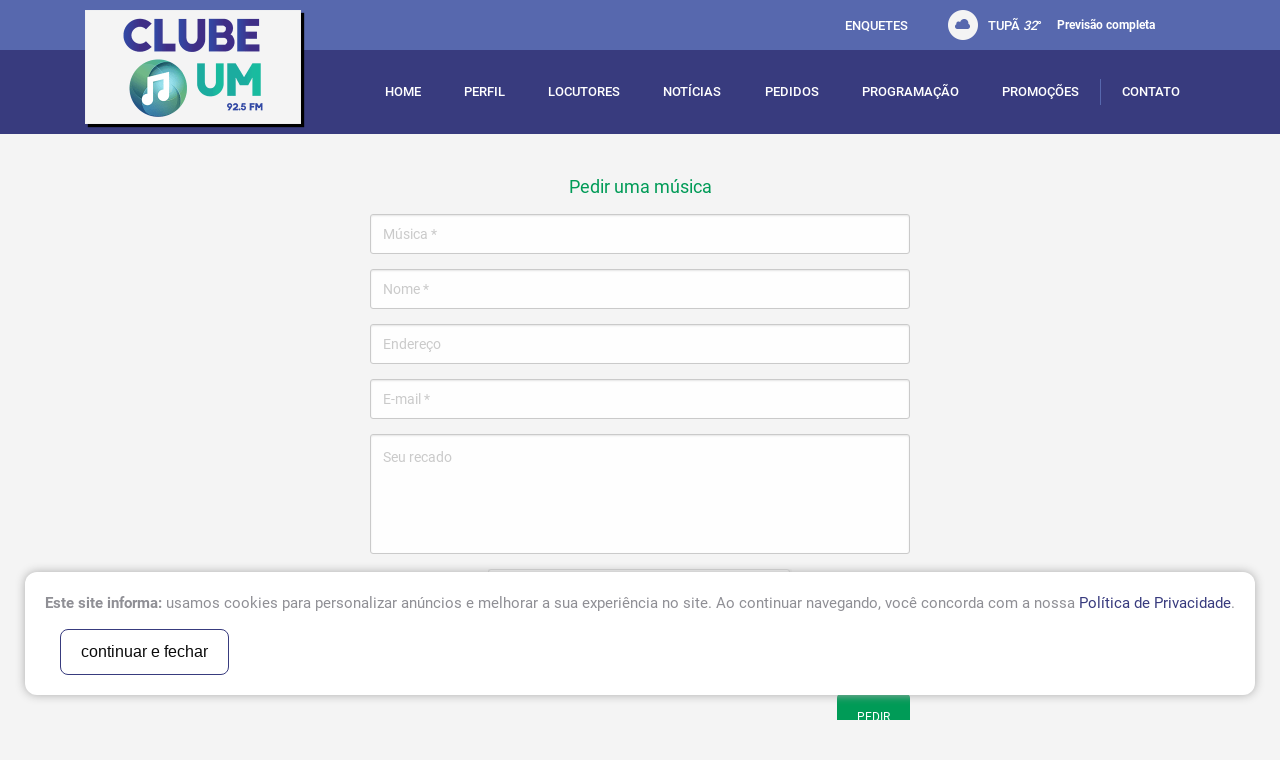

--- FILE ---
content_type: text/html; charset=UTF-8
request_url: https://clubeum.fm.br/pedidos/index?v=1686213482
body_size: 5880
content:
<html><head><base href="https://clubeum.fm.br/" /><meta http-equiv="Content-Type" content="text/html; charset=utf-8" /><meta http-equiv="X-UA-Compatible" content="IE=11" /><title>Rádio Clube Um - 92.5 MHz FM - Tupanciretã - RS</title><meta name="keywords" content="Rádio Clube Um FM 92,5 Fm Tupanciretã RS" /><meta name="description" content="Rádio Clube Um 92,5 do FM - Tupanciretã / RS " /><meta name="language" content="br" /><meta name="author" content="STUDIOGT - Desenvolvimento de sites - www.studiogt.com.br" /><meta name="copyright" content="" /><meta name="resource-type" content="" /><meta name="distribution" content="" /><meta name="doc-class" content="Completed" /><meta name="revisit-after" content="7 Days" /><meta name="robots" content="all" /><meta name="classification" content="" /><meta name="SKYPE_TOOLBAR" content="SKYPE_TOOLBAR_PARSER_COMPATIBLE" /><link rel="shortcut icon" href="favicon.ico?v=4" type="image/x-icon" /><meta charset="utf-8"><meta name="viewport" content="width=device-width, initial-scale=1.0, maximum-scale=1.0, user-scalable=no"><!-- *****  APLICAR PARA FACEBOOK - IMAGEM 150X150 **** --><meta property="og:title" content="Rádio Clube Um - 92.5 MHz FM - Tupanciretã - RS" /><meta property="og:description" content="Rádio Clube Um 92,5 do FM - Tupanciretã / RS " /><meta property="og:url" content="https://clubeum.fm.br/pedidos/index" /><meta property="og:image" content="https://clubeum.fm.br/static/img/logo.png" /><meta property="og:image:width" content=""/><meta property="og:image:height" content=""/><style type="text/css">
	.lazy {

		opacity: 0;
	}
</style><!-- CSS --><link rel="preload" as="style" href="static/css/foundation.min.css" ><link rel="preload" as="style" href="https://cdnjs.cloudflare.com/ajax/libs/fancybox/2.1.6/css/jquery.fancybox.min.css" ><link rel="preload" as="style" href="https://cdnjs.cloudflare.com/ajax/libs/slick-carousel/1.6.0/slick.min.css" ><link rel="preload" as="style" href="static/css/style.css" ><link rel="stylesheet" media="none" href="static/css/foundation.min.css" ><link rel="stylesheet" media="none" href="https://cdnjs.cloudflare.com/ajax/libs/fancybox/2.1.6/css/jquery.fancybox.min.css" ><link rel="stylesheet" media="none" href="https://cdnjs.cloudflare.com/ajax/libs/slick-carousel/1.6.0/slick.min.css" ><link rel="stylesheet" media="none" href="static/css/style.css" ><!-- Global site tag (gtag.js) - Google Analytics --><script async src="https://www.googletagmanager.com/gtag/js?id=UA-110894113-1"></script><script>
  window.dataLayer = window.dataLayer || [];
  function gtag(){dataLayer.push(arguments);}
  gtag('js', new Date());

  gtag('config', 'UA-110894113-1');
</script></head><body class="pedidosindex" style="visibility: hidden;"><div class="page-wrap"><div id="fb-root"></div><script>(function(d, s, id) {
  var js, fjs = d.getElementsByTagName(s)[0];
  if (d.getElementById(id)) return;
  js = d.createElement(s); js.id = id;
  js.src = "//connect.facebook.net/pt_BR/sdk.js#xfbml=1&version=v2.8";
  fjs.parentNode.insertBefore(js, fjs);
}(document, 'script', 'facebook-jssdk'));</script><header class="wrap-header show-for-large lazy"><section class="header-upper"><div class="row"><div class="small-12 columns"><ul class="navi flex align-center justify-end"><li></li><li><a href="enquetes">enquetes</a></li><li><span class="weather flex align-center"><img src="static/images/weather.png" alt="" />Tupã&nbsp;<em></em>°<a href="previsao">Previsão completa</a></span></li><li><div class="fb-like" data-href="https://developers.facebook.com/docs/plugins/" data-layout="button_count" data-action="like" data-size="small" data-show-faces="false" data-share="false"></div></li></ul></div></div><!-- Fecha ROW --></section><section class="down-header"><div class="row flex align-center"><div class="small-3 columns" style="position: relative;"><a href="home2" class="logo"><h1 class="site-title">Clube Um - 92,5 FM</h1><img src="static/images/clubeum3_optimized.png" alt="Clube Um - 92,5 FM" title="Clube Um - 92,5 FM"/></a></div><div class="small-9 columns"><ul class="navigation flex align-center justify-between"><li data-menu="home2"><a href="home2/index?v=1768588077">home</a></li><li data-menu="perfil"><a href="perfil/index?v=1768588077">Perfil</a></li><li data-menu="locutores"><a href="locutores/index?v=1768588077">locutores</a></li><li data-menu="noticias"><a href="noticias?v=1768588077">notícias</a></li><li data-menu="pedidos"><a href="pedidos/index?v=1768588077">pedidos</a></li><li data-menu="programacao"><a href="programacao/index?v=1768588077">programação</a></li><li data-menu="promocoes"><a href="promocoes/index?v=1768588077">promoções</a></li><li data-menu="contato"><a href="contato/index?v=1768588077">contato</a></li><!-- <li data-menu=""><a class="open-sub" href="javascript:void(0);"></a><ul class="dropdown"><li class="hide-for-large"><a href="javascript:void(0);" class="close-sub"><< Voltar</a></li><li data-menu=""><a class="effect" href=""></a></ul></li> --></ul></div></div><!-- Fecha ROW --></section></header><!-- Mobile Header --><header class="hide-for-large"><div class="mobile-menu"><div class="row"><div class="small-12 columns"><span class="weather flex align-center justify-center"><img src="static/images/weather.png" alt="" />Tupã&nbsp;<em></em>°<a href="previsao">Previsão completa</a></span></div></div><div class="row flex align-center"><div class="small-2 columns"><a href="javascript:void(0);" class="open-menu"><i class="fa fa-bars" aria-hidden="true"></i></a></div><div class="small-6 columns"><a href="home2" class="logo"><h1 class="site-title">Clube Um - 92,5 FM</h1><img src="static/images/logo.png" alt="Clube Um - 92,5 FM" title="Clube Um - 92,5 FM" /></a></div><div class="small-4 columns"></div></div><!-- Fecha ROW --><div class="offset-menu hide-for-large-up"><div class="clearfix"><a href="javascript:void(0);" class="open-menu float-right"><i class="fa fa-times" aria-hidden="true"></i></a></div><ul class="clearfix"><li data-menu="home2"><a href="home2/index?v=1768588077">home</a></li><li data-menu="perfil"><a href="perfil/index?v=1768588077">Perfil</a></li><li data-menu="locutores"><a href="locutores/index?v=1768588077">locutores</a></li><li data-menu="noticias"><a href="noticias?v=1768588077">notícias</a></li><li data-menu="pedidos"><a href="pedidos/index?v=1768588077">pedidos</a></li><li data-menu="programacao"><a href="programacao/index?v=1768588077">programação</a></li><li data-menu="promocoes"><a href="promocoes/index?v=1768588077">promoções</a></li><li data-menu="contato"><a href="contato/index?v=1768588077">contato</a></li><!-- <li data-menu=""><a class="open-sub" href="javascript:void(0);"></a><ul class="dropdown"><li class="hide-for-large"><a href="javascript:void(0);" class="close-sub"><< Voltar</a></li><li data-menu=""><a class="effect" href=""></a></ul></li> --></ul></div></div></header><section class="container mobile-fix with-border lazy"><div class="row"><div class="small-12 medium-9 medium-centered large-6 large-centered columns"><h4 class="subtitle text-center">Pedir uma música</h4><form name="formPedido" action="pedidos/enviar" class="clearfix"><input type="text" name="musica" placeholder="Música *" required><input type="text" name="nome" placeholder="Nome *" required><input type="text" name="endereco" placeholder="Endereço"><input type="text" name="email" placeholder="E-mail *" required><textarea name="mensagem" placeholder="Seu recado"></textarea><div class="flex justify-center"><div class="g-recaptcha" data-sitekey="6LdpyzYUAAAAANtm_aQosklItnbErt0d6lOTRygg"></div></div><p class="lgpd">Ao clicar em pedir, você concorda com a nossa <a href="politica-de-privacidade" target="_blank">Política de Privacidade</a></p><button type="submit" class="btn-default effect float-right">Pedir</button></form><hr/></div></div><div class="row"><div class="small-12 medium-9 columns"><h2 class="title">Pedidos</h2><div class="requested-list"><h3 class="subtitle">Pedidos de16/01/2026 - (610)</h3><ul><li><p>Pedido às:14:26</p><p>Música: Você - Wagner Taylor</p><p>Pedinte: Rian</p><p>E-mail: rian554@gmail.com</p><p>Recado: Novo hit do ano</p></li><li><p>Pedido às:17:20</p><p>Música: Primavera-yung lixo</p><p>Pedinte: antedeguemon</p><p>E-mail: eefigencio@gmail.com</p><p>Recado: o</p></li><li><p>Pedido às:16:16</p><p>Música: Garrafa De Água </p><p>Pedinte: sander</p><p>E-mail: sandersantos@gmail.com</p><p>Recado: oferece para tita</p></li><li><p>Pedido às:13:00</p><p>Música: Você - Wagner Taylor</p><p>Pedinte: Monica</p><p>E-mail: moni23@gmail.com</p><p>Recado: Para todos ouvintes
https://m.youtube.com/playlist?list=OLAK5uy_lAzcbPdgcaKbwKWxC0mX3ctuouWSkB5Nk&playnext=1&index=1</p></li></ul><div class="text-center"><ul class="pagination clearfix" role="navigation"><li><aclass=disabled >anterior</a></li><li><aclass="current" href="pedidos/index?v=1686213482&amp;page=1">1</a></li><li><a href="pedidos/index?v=1686213482&amp;page=2">2</a></li><li><a href="pedidos/index?v=1686213482&amp;page=3">3</a></li><li><a href="pedidos/index?v=1686213482&amp;page=4">4</a></li><li><a href="pedidos/index?v=1686213482&amp;page=5">5</a></li><li><a href="pedidos/index?v=1686213482&amp;page=6">6</a></li><li><a href="pedidos/index?v=1686213482&amp;page=7">7</a></li><li><a href="pedidos/index?v=1686213482&amp;page=8">8</a></li><li><a href="pedidos/index?v=1686213482&amp;page=9">9</a></li><li><a href="pedidos/index?v=1686213482&amp;page=10">10</a></li><li><a href="pedidos/index?v=1686213482&amp;page=11">11</a></li><li><ahref=pedidos/index?v=1686213482&amp;page=2>próximo</a></li></ul></div></div><div class="request"><div class="row"><div class="small-12 medium-9 medium-centered large-6 large-centered columns"><form name="formCarregaPedido" action="pedidos/index" class="clearfix"><label>Escolha uma data: </label><div class="row collapse flex input-date"><div class="small-3 columns"><select name="dia"><option value="1">1</option><option value="2">2</option><option value="3">3</option><option value="4">4</option><option value="5">5</option><option value="6">6</option><option value="7">7</option><option value="8">8</option><option value="9">9</option><option value="10">10</option><option value="11">11</option><option value="12">12</option><option value="13">13</option><option value="14">14</option><option value="15">15</option><option value="16"selected>16</option><option value="17">17</option><option value="18">18</option><option value="19">19</option><option value="20">20</option><option value="21">21</option><option value="22">22</option><option value="23">23</option><option value="24">24</option><option value="25">25</option><option value="26">26</option><option value="27">27</option><option value="28">28</option><option value="29">29</option><option value="30">30</option><option value="31">31</option></select></div><div class="small-3 columns"><select name="mes"><option value="1"selected>1</option><option value="2">2</option><option value="3">3</option><option value="4">4</option><option value="5">5</option><option value="6">6</option><option value="7">7</option><option value="8">8</option><option value="9">9</option><option value="10">10</option><option value="11">11</option><option value="12">12</option></select></div><div class="small-3 columns"><select name="ano"><option value="2015">2015</option><option value="2016">2016</option><option value="2017">2017</option><option value="2018">2018</option><option value="2019">2019</option><option value="2020">2020</option><option value="2021">2021</option><option value="2022">2022</option><option value="2023">2023</option><option value="2024">2024</option><option value="2025">2025</option><option value="2026"selected>2026</option><option value="2027">2027</option><option value="2028">2028</option><option value="2029">2029</option><option value="2030">2030</option><option value="2031">2031</option><option value="2032">2032</option><option value="2033">2033</option><option value="2034">2034</option><option value="2035">2035</option></select></div><div class="small-3 columns"><button type="submit" class="btn-default effect float-right">Ir</button></div></div></form></div></div><!-- Fecha ROW --></div></div><div class="small-12 medium-3 columns"><h2 class="title-ribbon blue">top5 - Mais Pedidas</h2><ul class="top-list spread clearfix"><li><div class="mini-player blue func-player flex align-center"><div class="player-img"><audio class="audio" src="_files/pasta/427/6962336d4d29a.mp3"></audio><figure class="image is-1by1 crop-alike" style="background-image: url(view/resize/320x320/pasta/427/696232bcbd7a6.jpg);"><img src="static/images/1x1.png" alt="Heartbreak Boy" /><a href="javascript:void(0);" class="btn-play effect flex align-center justify-center"><i class="fa fa-play" aria-hidden="true"></i></a></figure></div><div class="player-info"><ul><li>1° lugar -0.04%</li><li>Heartbreak Boy</li><li><strong>Hysteria</strong></li></ul></div></div></li></ul></div></div><!-- Fecha ROW --></section><section class="container lazy"><div class="row"><div class="small-12 medium-10 medium-centered large-8 large-centered columns"><h3 class="text-center title">Vamos fazer o top 10? Vote nas suas músicas preferidas!</h3><form name="formEnquete" action="enquete/votar" class="clearfix text-center"><ul class="small-block-grid-1 medium-block-grid-2 top-10"><li><label class="custom-field"><input type="radio" name="musica" value="4751"><span class="text-label">Ter Você -Will</span></label></li><li><label class="custom-field"><input type="radio" name="musica" value="4745"><span class="text-label">Vices -Sara Beth</span></label></li><li><label class="custom-field"><input type="radio" name="musica" value="4737"><span class="text-label">Depois do Furacão -Enzo Rabelo</span></label></li><li><label class="custom-field"><input type="radio" name="musica" value="4732"><span class="text-label">If The World Stops -Benson Boone</span></label></li><li><label class="custom-field"><input type="radio" name="musica" value="4740"><span class="text-label">I Believe in Myself -Joseph e Becca Mancari</span></label></li><li><label class="custom-field"><input type="radio" name="musica" value="4749"><span class="text-label">Light Design -Turnstile</span></label></li><li><label class="custom-field"><input type="radio" name="musica" value="4734"><span class="text-label">Sailboat -Cavetown e Chloe Moriondo</span></label></li><li><label class="custom-field"><input type="radio" name="musica" value="4733"><span class="text-label">Sabonete de Motel -Bruno e Denner e Panda</span></label></li><li><label class="custom-field"><input type="radio" name="musica" value="4746"><span class="text-label">Sweet Love -Stephen Sanchez</span></label></li><li><label class="custom-field"><input type="radio" name="musica" value="4735"><span class="text-label">Right By You -Citizen</span></label></li><li><label class="custom-field"><input type="radio" name="musica" value="4736"><span class="text-label">Papo Torto -Dilsinho e Lauana Prado</span></label></li><li><label class="custom-field"><input type="radio" name="musica" value="4747"><span class="text-label">Tread Lightly -Hayley Richman</span></label></li><li><label class="custom-field"><input type="radio" name="musica" value="4739"><span class="text-label">Heartbreak Boy -Hysteria</span></label></li><li><label class="custom-field"><input type="radio" name="musica" value="4742"><span class="text-label">A Rua Não Tá Fácil -Thiaguinho</span></label></li><li><label class="custom-field"><input type="radio" name="musica" value="4744"><span class="text-label">Firts Blush -Ocean Alley</span></label></li><li><label class="custom-field"><input type="radio" name="musica" value="4750"><span class="text-label">Heart Of Ifugao -Orange &amp; Lemons e Valerie Pawid</span></label></li><li><label class="custom-field"><input type="radio" name="musica" value="4743"><span class="text-label">Eu Não Vou Mudar -Miguel Araújo</span></label></li><li><label class="custom-field"><input type="radio" name="musica" value="4741"><span class="text-label">Better Than You -Louyah</span></label></li><li><label class="custom-field"><input type="radio" name="musica" value="4738"><span class="text-label">Partido Alto -Fabio Brazza e Vitão</span></label></li><li><label class="custom-field"><input type="radio" name="musica" value="4748"><span class="text-label">Ogum -Turma do Pagode e  Rildo Hora</span></label></li></ul><div class="flex justify-center"><div class="g-recaptcha" data-sitekey="6LdpyzYUAAAAANtm_aQosklItnbErt0d6lOTRygg"></div></div><button type="submit" class="btn-default effect text-center">Votar</button></form></div></div><!-- Fecha ROW --></section></div><footer class="site-footer"><div class="row"><div class="small-12 medium-3 columns logo"><img src="static/images/clubeum3_optimized.png" alt="Clube Um - FM 92,5" title="Clube Um - FM 92,5"/></div><div class="small-12 medium-3 columns"><h6 class="footer-title">Onde estamos</h6><ul class="list-footer"><li>Rua Octacilio Tupanciretã de Azevedo</li><li>Número 02</li><li>CEP 98170-000</li></ul><p><a href="politica-de-privacidade">Política de Privacidade</a></p></div><div class="small-12 medium-3 large-2 columns"><h6 class="footer-title">Telefones</h6><ul class="list-footer"><li><a href="mailto:contato@clubeum.fm.br">contato@clubeum.fm.br</a></li><li>55 3272-1316</li><li class="whatsapp flex align-center"><img src="static/images/ico-whatsapp.png" alt="" />(55) 98435-3727</li></ul></div><div class="small-12 medium-3 large-4 columns"><ul class="stores-btns clearfix"><li><a href="https://play.google.com/store/apps/details?id=br.fm.clubeum.app" target="_blank" class="link" title="Get in on Google Play"><img src="static/images/google-play.png" alt=""></a></li><li><a href="https://apps.apple.com/ca/app/r%C3%A1dio-clube-um/id1131447275" target="_blank" class="link" title="Download on the App Store"><img src="static/images/app-store.png" alt=""></a></li></ul><div class="clear"></div><a href="http://www.tupa.am.br" class="flex align-center link-tupa float-right" target="_blank"><img src="static/images/tupa-logo_optimized.png" alt="Rádio Tupã 97,1 FM"/><div><p>Rádio Tupã 97,1 FM</p><p>Acessar!</p></div></a></div></div><!-- Fecha ROW --><div class="signature"><p>Copyright &copy; 2017 - Todos os direitos reservados | Desenvolvido por <a href="https://www.studiogt.com.br" target="_blank">StudioGT</a></p></div></footer><script type="text/javascript">
	(function(window, document, undefined){
		window.document.onload = function() {

			document.querySelectorAll("[as=script]").forEach(function(script){
				var sc = document.createElement('script');
				sc.src = script.href;
				document.head.appendChild(sc);
			});
		};
	}(window, document));
</script><script>window.FileAPI = { staticPath: '//cdn.jsdelivr.net/gh/studiogt/scripts@1.0.0/fileapi/' };</script><script>
//Esta função carrega os arquivos javascript
function loadJs(url, callback) {
    var js = document.createElement("script");

    //Verifica se o callback é uma função
    if (typeof callback === "function") {
        var isReady = false;

        //Executa se for carregado no onload ou readystatechange
         var readyExec = function() {
              if (isReady) {
                  return;
              }

             //Bloqueia execução repetida do callback
             isReady = true;

             //Chama o callback
             callback();
        };

        js.onload = readyExec;

        /*Internet explorer (http://stackoverflow.com/q/17978255/1518921)*/
        js.onreadystatechange = function() {
            if (js.readyState === "complete" ||
                js.readyState === "loaded")
            {
                readyExec();
            }
        }
    }

    js.async = true;
    js.src  = url;
    document.body.appendChild(js);
}

	loadJs("//cdn.jsdelivr.net/combine/npm/jquery@1.12,npm/fancybox@2.1.5/dist/js/jquery.fancybox.pack.js,gh/studiogt/scripts@1.0.0/sgt.min.js,gh/studiogt/scripts@1.0.0/validate.min.js", function() {
	loadJs("https://cdnjs.cloudflare.com/ajax/libs/jquery.meiomask/1.1.14/meiomask.min.js");
    loadJs("https://cdnjs.cloudflare.com/ajax/libs/slick-carousel/1.6.0/slick.min.js", function() {
		loadJs("static/js/app.min.js");
    });
	loadJs("static/js/cliente.min.js");
	loadJs("//cdn.jsdelivr.net/gh/studiogt/scripts@1.0.0/fileapi/FileAPI.min.js");
	loadJs("//www.google.com/recaptcha/api.js");
});
</script><script type="text/javascript">
	//document.addEventListener("DOMContentLoaded", function() {
		document.querySelectorAll('link[media=none]').forEach(function(el) {
			el.media = "all";
		});
		document.body.style.visibility='visible';
	//}, false);
</script><div class="lgpd-all"><div class="footer-lgpd footer-lgpd-opened"><p><strong>Este site informa:</strong> usamos cookies para personalizar anúncios e melhorar a sua experiência no site. Ao continuar navegando, você concorda com a nossa

			<a href="politica-de-privacidade" target="_blank">Política de Privacidade</a>.

		</p><button class="lgpd-accept">continuar e fechar</button></div></div></body></html>

--- FILE ---
content_type: text/html; charset=UTF-8
request_url: https://clubeum.fm.br/tempo/index?t=1768588078990
body_size: 48
content:
<html>32

</html>

--- FILE ---
content_type: text/html; charset=utf-8
request_url: https://www.google.com/recaptcha/api2/anchor?ar=1&k=6LdpyzYUAAAAANtm_aQosklItnbErt0d6lOTRygg&co=aHR0cHM6Ly9jbHViZXVtLmZtLmJyOjQ0Mw..&hl=en&v=PoyoqOPhxBO7pBk68S4YbpHZ&size=normal&anchor-ms=20000&execute-ms=30000&cb=7t6nmwkjd4ss
body_size: 49431
content:
<!DOCTYPE HTML><html dir="ltr" lang="en"><head><meta http-equiv="Content-Type" content="text/html; charset=UTF-8">
<meta http-equiv="X-UA-Compatible" content="IE=edge">
<title>reCAPTCHA</title>
<style type="text/css">
/* cyrillic-ext */
@font-face {
  font-family: 'Roboto';
  font-style: normal;
  font-weight: 400;
  font-stretch: 100%;
  src: url(//fonts.gstatic.com/s/roboto/v48/KFO7CnqEu92Fr1ME7kSn66aGLdTylUAMa3GUBHMdazTgWw.woff2) format('woff2');
  unicode-range: U+0460-052F, U+1C80-1C8A, U+20B4, U+2DE0-2DFF, U+A640-A69F, U+FE2E-FE2F;
}
/* cyrillic */
@font-face {
  font-family: 'Roboto';
  font-style: normal;
  font-weight: 400;
  font-stretch: 100%;
  src: url(//fonts.gstatic.com/s/roboto/v48/KFO7CnqEu92Fr1ME7kSn66aGLdTylUAMa3iUBHMdazTgWw.woff2) format('woff2');
  unicode-range: U+0301, U+0400-045F, U+0490-0491, U+04B0-04B1, U+2116;
}
/* greek-ext */
@font-face {
  font-family: 'Roboto';
  font-style: normal;
  font-weight: 400;
  font-stretch: 100%;
  src: url(//fonts.gstatic.com/s/roboto/v48/KFO7CnqEu92Fr1ME7kSn66aGLdTylUAMa3CUBHMdazTgWw.woff2) format('woff2');
  unicode-range: U+1F00-1FFF;
}
/* greek */
@font-face {
  font-family: 'Roboto';
  font-style: normal;
  font-weight: 400;
  font-stretch: 100%;
  src: url(//fonts.gstatic.com/s/roboto/v48/KFO7CnqEu92Fr1ME7kSn66aGLdTylUAMa3-UBHMdazTgWw.woff2) format('woff2');
  unicode-range: U+0370-0377, U+037A-037F, U+0384-038A, U+038C, U+038E-03A1, U+03A3-03FF;
}
/* math */
@font-face {
  font-family: 'Roboto';
  font-style: normal;
  font-weight: 400;
  font-stretch: 100%;
  src: url(//fonts.gstatic.com/s/roboto/v48/KFO7CnqEu92Fr1ME7kSn66aGLdTylUAMawCUBHMdazTgWw.woff2) format('woff2');
  unicode-range: U+0302-0303, U+0305, U+0307-0308, U+0310, U+0312, U+0315, U+031A, U+0326-0327, U+032C, U+032F-0330, U+0332-0333, U+0338, U+033A, U+0346, U+034D, U+0391-03A1, U+03A3-03A9, U+03B1-03C9, U+03D1, U+03D5-03D6, U+03F0-03F1, U+03F4-03F5, U+2016-2017, U+2034-2038, U+203C, U+2040, U+2043, U+2047, U+2050, U+2057, U+205F, U+2070-2071, U+2074-208E, U+2090-209C, U+20D0-20DC, U+20E1, U+20E5-20EF, U+2100-2112, U+2114-2115, U+2117-2121, U+2123-214F, U+2190, U+2192, U+2194-21AE, U+21B0-21E5, U+21F1-21F2, U+21F4-2211, U+2213-2214, U+2216-22FF, U+2308-230B, U+2310, U+2319, U+231C-2321, U+2336-237A, U+237C, U+2395, U+239B-23B7, U+23D0, U+23DC-23E1, U+2474-2475, U+25AF, U+25B3, U+25B7, U+25BD, U+25C1, U+25CA, U+25CC, U+25FB, U+266D-266F, U+27C0-27FF, U+2900-2AFF, U+2B0E-2B11, U+2B30-2B4C, U+2BFE, U+3030, U+FF5B, U+FF5D, U+1D400-1D7FF, U+1EE00-1EEFF;
}
/* symbols */
@font-face {
  font-family: 'Roboto';
  font-style: normal;
  font-weight: 400;
  font-stretch: 100%;
  src: url(//fonts.gstatic.com/s/roboto/v48/KFO7CnqEu92Fr1ME7kSn66aGLdTylUAMaxKUBHMdazTgWw.woff2) format('woff2');
  unicode-range: U+0001-000C, U+000E-001F, U+007F-009F, U+20DD-20E0, U+20E2-20E4, U+2150-218F, U+2190, U+2192, U+2194-2199, U+21AF, U+21E6-21F0, U+21F3, U+2218-2219, U+2299, U+22C4-22C6, U+2300-243F, U+2440-244A, U+2460-24FF, U+25A0-27BF, U+2800-28FF, U+2921-2922, U+2981, U+29BF, U+29EB, U+2B00-2BFF, U+4DC0-4DFF, U+FFF9-FFFB, U+10140-1018E, U+10190-1019C, U+101A0, U+101D0-101FD, U+102E0-102FB, U+10E60-10E7E, U+1D2C0-1D2D3, U+1D2E0-1D37F, U+1F000-1F0FF, U+1F100-1F1AD, U+1F1E6-1F1FF, U+1F30D-1F30F, U+1F315, U+1F31C, U+1F31E, U+1F320-1F32C, U+1F336, U+1F378, U+1F37D, U+1F382, U+1F393-1F39F, U+1F3A7-1F3A8, U+1F3AC-1F3AF, U+1F3C2, U+1F3C4-1F3C6, U+1F3CA-1F3CE, U+1F3D4-1F3E0, U+1F3ED, U+1F3F1-1F3F3, U+1F3F5-1F3F7, U+1F408, U+1F415, U+1F41F, U+1F426, U+1F43F, U+1F441-1F442, U+1F444, U+1F446-1F449, U+1F44C-1F44E, U+1F453, U+1F46A, U+1F47D, U+1F4A3, U+1F4B0, U+1F4B3, U+1F4B9, U+1F4BB, U+1F4BF, U+1F4C8-1F4CB, U+1F4D6, U+1F4DA, U+1F4DF, U+1F4E3-1F4E6, U+1F4EA-1F4ED, U+1F4F7, U+1F4F9-1F4FB, U+1F4FD-1F4FE, U+1F503, U+1F507-1F50B, U+1F50D, U+1F512-1F513, U+1F53E-1F54A, U+1F54F-1F5FA, U+1F610, U+1F650-1F67F, U+1F687, U+1F68D, U+1F691, U+1F694, U+1F698, U+1F6AD, U+1F6B2, U+1F6B9-1F6BA, U+1F6BC, U+1F6C6-1F6CF, U+1F6D3-1F6D7, U+1F6E0-1F6EA, U+1F6F0-1F6F3, U+1F6F7-1F6FC, U+1F700-1F7FF, U+1F800-1F80B, U+1F810-1F847, U+1F850-1F859, U+1F860-1F887, U+1F890-1F8AD, U+1F8B0-1F8BB, U+1F8C0-1F8C1, U+1F900-1F90B, U+1F93B, U+1F946, U+1F984, U+1F996, U+1F9E9, U+1FA00-1FA6F, U+1FA70-1FA7C, U+1FA80-1FA89, U+1FA8F-1FAC6, U+1FACE-1FADC, U+1FADF-1FAE9, U+1FAF0-1FAF8, U+1FB00-1FBFF;
}
/* vietnamese */
@font-face {
  font-family: 'Roboto';
  font-style: normal;
  font-weight: 400;
  font-stretch: 100%;
  src: url(//fonts.gstatic.com/s/roboto/v48/KFO7CnqEu92Fr1ME7kSn66aGLdTylUAMa3OUBHMdazTgWw.woff2) format('woff2');
  unicode-range: U+0102-0103, U+0110-0111, U+0128-0129, U+0168-0169, U+01A0-01A1, U+01AF-01B0, U+0300-0301, U+0303-0304, U+0308-0309, U+0323, U+0329, U+1EA0-1EF9, U+20AB;
}
/* latin-ext */
@font-face {
  font-family: 'Roboto';
  font-style: normal;
  font-weight: 400;
  font-stretch: 100%;
  src: url(//fonts.gstatic.com/s/roboto/v48/KFO7CnqEu92Fr1ME7kSn66aGLdTylUAMa3KUBHMdazTgWw.woff2) format('woff2');
  unicode-range: U+0100-02BA, U+02BD-02C5, U+02C7-02CC, U+02CE-02D7, U+02DD-02FF, U+0304, U+0308, U+0329, U+1D00-1DBF, U+1E00-1E9F, U+1EF2-1EFF, U+2020, U+20A0-20AB, U+20AD-20C0, U+2113, U+2C60-2C7F, U+A720-A7FF;
}
/* latin */
@font-face {
  font-family: 'Roboto';
  font-style: normal;
  font-weight: 400;
  font-stretch: 100%;
  src: url(//fonts.gstatic.com/s/roboto/v48/KFO7CnqEu92Fr1ME7kSn66aGLdTylUAMa3yUBHMdazQ.woff2) format('woff2');
  unicode-range: U+0000-00FF, U+0131, U+0152-0153, U+02BB-02BC, U+02C6, U+02DA, U+02DC, U+0304, U+0308, U+0329, U+2000-206F, U+20AC, U+2122, U+2191, U+2193, U+2212, U+2215, U+FEFF, U+FFFD;
}
/* cyrillic-ext */
@font-face {
  font-family: 'Roboto';
  font-style: normal;
  font-weight: 500;
  font-stretch: 100%;
  src: url(//fonts.gstatic.com/s/roboto/v48/KFO7CnqEu92Fr1ME7kSn66aGLdTylUAMa3GUBHMdazTgWw.woff2) format('woff2');
  unicode-range: U+0460-052F, U+1C80-1C8A, U+20B4, U+2DE0-2DFF, U+A640-A69F, U+FE2E-FE2F;
}
/* cyrillic */
@font-face {
  font-family: 'Roboto';
  font-style: normal;
  font-weight: 500;
  font-stretch: 100%;
  src: url(//fonts.gstatic.com/s/roboto/v48/KFO7CnqEu92Fr1ME7kSn66aGLdTylUAMa3iUBHMdazTgWw.woff2) format('woff2');
  unicode-range: U+0301, U+0400-045F, U+0490-0491, U+04B0-04B1, U+2116;
}
/* greek-ext */
@font-face {
  font-family: 'Roboto';
  font-style: normal;
  font-weight: 500;
  font-stretch: 100%;
  src: url(//fonts.gstatic.com/s/roboto/v48/KFO7CnqEu92Fr1ME7kSn66aGLdTylUAMa3CUBHMdazTgWw.woff2) format('woff2');
  unicode-range: U+1F00-1FFF;
}
/* greek */
@font-face {
  font-family: 'Roboto';
  font-style: normal;
  font-weight: 500;
  font-stretch: 100%;
  src: url(//fonts.gstatic.com/s/roboto/v48/KFO7CnqEu92Fr1ME7kSn66aGLdTylUAMa3-UBHMdazTgWw.woff2) format('woff2');
  unicode-range: U+0370-0377, U+037A-037F, U+0384-038A, U+038C, U+038E-03A1, U+03A3-03FF;
}
/* math */
@font-face {
  font-family: 'Roboto';
  font-style: normal;
  font-weight: 500;
  font-stretch: 100%;
  src: url(//fonts.gstatic.com/s/roboto/v48/KFO7CnqEu92Fr1ME7kSn66aGLdTylUAMawCUBHMdazTgWw.woff2) format('woff2');
  unicode-range: U+0302-0303, U+0305, U+0307-0308, U+0310, U+0312, U+0315, U+031A, U+0326-0327, U+032C, U+032F-0330, U+0332-0333, U+0338, U+033A, U+0346, U+034D, U+0391-03A1, U+03A3-03A9, U+03B1-03C9, U+03D1, U+03D5-03D6, U+03F0-03F1, U+03F4-03F5, U+2016-2017, U+2034-2038, U+203C, U+2040, U+2043, U+2047, U+2050, U+2057, U+205F, U+2070-2071, U+2074-208E, U+2090-209C, U+20D0-20DC, U+20E1, U+20E5-20EF, U+2100-2112, U+2114-2115, U+2117-2121, U+2123-214F, U+2190, U+2192, U+2194-21AE, U+21B0-21E5, U+21F1-21F2, U+21F4-2211, U+2213-2214, U+2216-22FF, U+2308-230B, U+2310, U+2319, U+231C-2321, U+2336-237A, U+237C, U+2395, U+239B-23B7, U+23D0, U+23DC-23E1, U+2474-2475, U+25AF, U+25B3, U+25B7, U+25BD, U+25C1, U+25CA, U+25CC, U+25FB, U+266D-266F, U+27C0-27FF, U+2900-2AFF, U+2B0E-2B11, U+2B30-2B4C, U+2BFE, U+3030, U+FF5B, U+FF5D, U+1D400-1D7FF, U+1EE00-1EEFF;
}
/* symbols */
@font-face {
  font-family: 'Roboto';
  font-style: normal;
  font-weight: 500;
  font-stretch: 100%;
  src: url(//fonts.gstatic.com/s/roboto/v48/KFO7CnqEu92Fr1ME7kSn66aGLdTylUAMaxKUBHMdazTgWw.woff2) format('woff2');
  unicode-range: U+0001-000C, U+000E-001F, U+007F-009F, U+20DD-20E0, U+20E2-20E4, U+2150-218F, U+2190, U+2192, U+2194-2199, U+21AF, U+21E6-21F0, U+21F3, U+2218-2219, U+2299, U+22C4-22C6, U+2300-243F, U+2440-244A, U+2460-24FF, U+25A0-27BF, U+2800-28FF, U+2921-2922, U+2981, U+29BF, U+29EB, U+2B00-2BFF, U+4DC0-4DFF, U+FFF9-FFFB, U+10140-1018E, U+10190-1019C, U+101A0, U+101D0-101FD, U+102E0-102FB, U+10E60-10E7E, U+1D2C0-1D2D3, U+1D2E0-1D37F, U+1F000-1F0FF, U+1F100-1F1AD, U+1F1E6-1F1FF, U+1F30D-1F30F, U+1F315, U+1F31C, U+1F31E, U+1F320-1F32C, U+1F336, U+1F378, U+1F37D, U+1F382, U+1F393-1F39F, U+1F3A7-1F3A8, U+1F3AC-1F3AF, U+1F3C2, U+1F3C4-1F3C6, U+1F3CA-1F3CE, U+1F3D4-1F3E0, U+1F3ED, U+1F3F1-1F3F3, U+1F3F5-1F3F7, U+1F408, U+1F415, U+1F41F, U+1F426, U+1F43F, U+1F441-1F442, U+1F444, U+1F446-1F449, U+1F44C-1F44E, U+1F453, U+1F46A, U+1F47D, U+1F4A3, U+1F4B0, U+1F4B3, U+1F4B9, U+1F4BB, U+1F4BF, U+1F4C8-1F4CB, U+1F4D6, U+1F4DA, U+1F4DF, U+1F4E3-1F4E6, U+1F4EA-1F4ED, U+1F4F7, U+1F4F9-1F4FB, U+1F4FD-1F4FE, U+1F503, U+1F507-1F50B, U+1F50D, U+1F512-1F513, U+1F53E-1F54A, U+1F54F-1F5FA, U+1F610, U+1F650-1F67F, U+1F687, U+1F68D, U+1F691, U+1F694, U+1F698, U+1F6AD, U+1F6B2, U+1F6B9-1F6BA, U+1F6BC, U+1F6C6-1F6CF, U+1F6D3-1F6D7, U+1F6E0-1F6EA, U+1F6F0-1F6F3, U+1F6F7-1F6FC, U+1F700-1F7FF, U+1F800-1F80B, U+1F810-1F847, U+1F850-1F859, U+1F860-1F887, U+1F890-1F8AD, U+1F8B0-1F8BB, U+1F8C0-1F8C1, U+1F900-1F90B, U+1F93B, U+1F946, U+1F984, U+1F996, U+1F9E9, U+1FA00-1FA6F, U+1FA70-1FA7C, U+1FA80-1FA89, U+1FA8F-1FAC6, U+1FACE-1FADC, U+1FADF-1FAE9, U+1FAF0-1FAF8, U+1FB00-1FBFF;
}
/* vietnamese */
@font-face {
  font-family: 'Roboto';
  font-style: normal;
  font-weight: 500;
  font-stretch: 100%;
  src: url(//fonts.gstatic.com/s/roboto/v48/KFO7CnqEu92Fr1ME7kSn66aGLdTylUAMa3OUBHMdazTgWw.woff2) format('woff2');
  unicode-range: U+0102-0103, U+0110-0111, U+0128-0129, U+0168-0169, U+01A0-01A1, U+01AF-01B0, U+0300-0301, U+0303-0304, U+0308-0309, U+0323, U+0329, U+1EA0-1EF9, U+20AB;
}
/* latin-ext */
@font-face {
  font-family: 'Roboto';
  font-style: normal;
  font-weight: 500;
  font-stretch: 100%;
  src: url(//fonts.gstatic.com/s/roboto/v48/KFO7CnqEu92Fr1ME7kSn66aGLdTylUAMa3KUBHMdazTgWw.woff2) format('woff2');
  unicode-range: U+0100-02BA, U+02BD-02C5, U+02C7-02CC, U+02CE-02D7, U+02DD-02FF, U+0304, U+0308, U+0329, U+1D00-1DBF, U+1E00-1E9F, U+1EF2-1EFF, U+2020, U+20A0-20AB, U+20AD-20C0, U+2113, U+2C60-2C7F, U+A720-A7FF;
}
/* latin */
@font-face {
  font-family: 'Roboto';
  font-style: normal;
  font-weight: 500;
  font-stretch: 100%;
  src: url(//fonts.gstatic.com/s/roboto/v48/KFO7CnqEu92Fr1ME7kSn66aGLdTylUAMa3yUBHMdazQ.woff2) format('woff2');
  unicode-range: U+0000-00FF, U+0131, U+0152-0153, U+02BB-02BC, U+02C6, U+02DA, U+02DC, U+0304, U+0308, U+0329, U+2000-206F, U+20AC, U+2122, U+2191, U+2193, U+2212, U+2215, U+FEFF, U+FFFD;
}
/* cyrillic-ext */
@font-face {
  font-family: 'Roboto';
  font-style: normal;
  font-weight: 900;
  font-stretch: 100%;
  src: url(//fonts.gstatic.com/s/roboto/v48/KFO7CnqEu92Fr1ME7kSn66aGLdTylUAMa3GUBHMdazTgWw.woff2) format('woff2');
  unicode-range: U+0460-052F, U+1C80-1C8A, U+20B4, U+2DE0-2DFF, U+A640-A69F, U+FE2E-FE2F;
}
/* cyrillic */
@font-face {
  font-family: 'Roboto';
  font-style: normal;
  font-weight: 900;
  font-stretch: 100%;
  src: url(//fonts.gstatic.com/s/roboto/v48/KFO7CnqEu92Fr1ME7kSn66aGLdTylUAMa3iUBHMdazTgWw.woff2) format('woff2');
  unicode-range: U+0301, U+0400-045F, U+0490-0491, U+04B0-04B1, U+2116;
}
/* greek-ext */
@font-face {
  font-family: 'Roboto';
  font-style: normal;
  font-weight: 900;
  font-stretch: 100%;
  src: url(//fonts.gstatic.com/s/roboto/v48/KFO7CnqEu92Fr1ME7kSn66aGLdTylUAMa3CUBHMdazTgWw.woff2) format('woff2');
  unicode-range: U+1F00-1FFF;
}
/* greek */
@font-face {
  font-family: 'Roboto';
  font-style: normal;
  font-weight: 900;
  font-stretch: 100%;
  src: url(//fonts.gstatic.com/s/roboto/v48/KFO7CnqEu92Fr1ME7kSn66aGLdTylUAMa3-UBHMdazTgWw.woff2) format('woff2');
  unicode-range: U+0370-0377, U+037A-037F, U+0384-038A, U+038C, U+038E-03A1, U+03A3-03FF;
}
/* math */
@font-face {
  font-family: 'Roboto';
  font-style: normal;
  font-weight: 900;
  font-stretch: 100%;
  src: url(//fonts.gstatic.com/s/roboto/v48/KFO7CnqEu92Fr1ME7kSn66aGLdTylUAMawCUBHMdazTgWw.woff2) format('woff2');
  unicode-range: U+0302-0303, U+0305, U+0307-0308, U+0310, U+0312, U+0315, U+031A, U+0326-0327, U+032C, U+032F-0330, U+0332-0333, U+0338, U+033A, U+0346, U+034D, U+0391-03A1, U+03A3-03A9, U+03B1-03C9, U+03D1, U+03D5-03D6, U+03F0-03F1, U+03F4-03F5, U+2016-2017, U+2034-2038, U+203C, U+2040, U+2043, U+2047, U+2050, U+2057, U+205F, U+2070-2071, U+2074-208E, U+2090-209C, U+20D0-20DC, U+20E1, U+20E5-20EF, U+2100-2112, U+2114-2115, U+2117-2121, U+2123-214F, U+2190, U+2192, U+2194-21AE, U+21B0-21E5, U+21F1-21F2, U+21F4-2211, U+2213-2214, U+2216-22FF, U+2308-230B, U+2310, U+2319, U+231C-2321, U+2336-237A, U+237C, U+2395, U+239B-23B7, U+23D0, U+23DC-23E1, U+2474-2475, U+25AF, U+25B3, U+25B7, U+25BD, U+25C1, U+25CA, U+25CC, U+25FB, U+266D-266F, U+27C0-27FF, U+2900-2AFF, U+2B0E-2B11, U+2B30-2B4C, U+2BFE, U+3030, U+FF5B, U+FF5D, U+1D400-1D7FF, U+1EE00-1EEFF;
}
/* symbols */
@font-face {
  font-family: 'Roboto';
  font-style: normal;
  font-weight: 900;
  font-stretch: 100%;
  src: url(//fonts.gstatic.com/s/roboto/v48/KFO7CnqEu92Fr1ME7kSn66aGLdTylUAMaxKUBHMdazTgWw.woff2) format('woff2');
  unicode-range: U+0001-000C, U+000E-001F, U+007F-009F, U+20DD-20E0, U+20E2-20E4, U+2150-218F, U+2190, U+2192, U+2194-2199, U+21AF, U+21E6-21F0, U+21F3, U+2218-2219, U+2299, U+22C4-22C6, U+2300-243F, U+2440-244A, U+2460-24FF, U+25A0-27BF, U+2800-28FF, U+2921-2922, U+2981, U+29BF, U+29EB, U+2B00-2BFF, U+4DC0-4DFF, U+FFF9-FFFB, U+10140-1018E, U+10190-1019C, U+101A0, U+101D0-101FD, U+102E0-102FB, U+10E60-10E7E, U+1D2C0-1D2D3, U+1D2E0-1D37F, U+1F000-1F0FF, U+1F100-1F1AD, U+1F1E6-1F1FF, U+1F30D-1F30F, U+1F315, U+1F31C, U+1F31E, U+1F320-1F32C, U+1F336, U+1F378, U+1F37D, U+1F382, U+1F393-1F39F, U+1F3A7-1F3A8, U+1F3AC-1F3AF, U+1F3C2, U+1F3C4-1F3C6, U+1F3CA-1F3CE, U+1F3D4-1F3E0, U+1F3ED, U+1F3F1-1F3F3, U+1F3F5-1F3F7, U+1F408, U+1F415, U+1F41F, U+1F426, U+1F43F, U+1F441-1F442, U+1F444, U+1F446-1F449, U+1F44C-1F44E, U+1F453, U+1F46A, U+1F47D, U+1F4A3, U+1F4B0, U+1F4B3, U+1F4B9, U+1F4BB, U+1F4BF, U+1F4C8-1F4CB, U+1F4D6, U+1F4DA, U+1F4DF, U+1F4E3-1F4E6, U+1F4EA-1F4ED, U+1F4F7, U+1F4F9-1F4FB, U+1F4FD-1F4FE, U+1F503, U+1F507-1F50B, U+1F50D, U+1F512-1F513, U+1F53E-1F54A, U+1F54F-1F5FA, U+1F610, U+1F650-1F67F, U+1F687, U+1F68D, U+1F691, U+1F694, U+1F698, U+1F6AD, U+1F6B2, U+1F6B9-1F6BA, U+1F6BC, U+1F6C6-1F6CF, U+1F6D3-1F6D7, U+1F6E0-1F6EA, U+1F6F0-1F6F3, U+1F6F7-1F6FC, U+1F700-1F7FF, U+1F800-1F80B, U+1F810-1F847, U+1F850-1F859, U+1F860-1F887, U+1F890-1F8AD, U+1F8B0-1F8BB, U+1F8C0-1F8C1, U+1F900-1F90B, U+1F93B, U+1F946, U+1F984, U+1F996, U+1F9E9, U+1FA00-1FA6F, U+1FA70-1FA7C, U+1FA80-1FA89, U+1FA8F-1FAC6, U+1FACE-1FADC, U+1FADF-1FAE9, U+1FAF0-1FAF8, U+1FB00-1FBFF;
}
/* vietnamese */
@font-face {
  font-family: 'Roboto';
  font-style: normal;
  font-weight: 900;
  font-stretch: 100%;
  src: url(//fonts.gstatic.com/s/roboto/v48/KFO7CnqEu92Fr1ME7kSn66aGLdTylUAMa3OUBHMdazTgWw.woff2) format('woff2');
  unicode-range: U+0102-0103, U+0110-0111, U+0128-0129, U+0168-0169, U+01A0-01A1, U+01AF-01B0, U+0300-0301, U+0303-0304, U+0308-0309, U+0323, U+0329, U+1EA0-1EF9, U+20AB;
}
/* latin-ext */
@font-face {
  font-family: 'Roboto';
  font-style: normal;
  font-weight: 900;
  font-stretch: 100%;
  src: url(//fonts.gstatic.com/s/roboto/v48/KFO7CnqEu92Fr1ME7kSn66aGLdTylUAMa3KUBHMdazTgWw.woff2) format('woff2');
  unicode-range: U+0100-02BA, U+02BD-02C5, U+02C7-02CC, U+02CE-02D7, U+02DD-02FF, U+0304, U+0308, U+0329, U+1D00-1DBF, U+1E00-1E9F, U+1EF2-1EFF, U+2020, U+20A0-20AB, U+20AD-20C0, U+2113, U+2C60-2C7F, U+A720-A7FF;
}
/* latin */
@font-face {
  font-family: 'Roboto';
  font-style: normal;
  font-weight: 900;
  font-stretch: 100%;
  src: url(//fonts.gstatic.com/s/roboto/v48/KFO7CnqEu92Fr1ME7kSn66aGLdTylUAMa3yUBHMdazQ.woff2) format('woff2');
  unicode-range: U+0000-00FF, U+0131, U+0152-0153, U+02BB-02BC, U+02C6, U+02DA, U+02DC, U+0304, U+0308, U+0329, U+2000-206F, U+20AC, U+2122, U+2191, U+2193, U+2212, U+2215, U+FEFF, U+FFFD;
}

</style>
<link rel="stylesheet" type="text/css" href="https://www.gstatic.com/recaptcha/releases/PoyoqOPhxBO7pBk68S4YbpHZ/styles__ltr.css">
<script nonce="ZJk7piS-P5qXL0udmrfO5w" type="text/javascript">window['__recaptcha_api'] = 'https://www.google.com/recaptcha/api2/';</script>
<script type="text/javascript" src="https://www.gstatic.com/recaptcha/releases/PoyoqOPhxBO7pBk68S4YbpHZ/recaptcha__en.js" nonce="ZJk7piS-P5qXL0udmrfO5w">
      
    </script></head>
<body><div id="rc-anchor-alert" class="rc-anchor-alert"></div>
<input type="hidden" id="recaptcha-token" value="[base64]">
<script type="text/javascript" nonce="ZJk7piS-P5qXL0udmrfO5w">
      recaptcha.anchor.Main.init("[\x22ainput\x22,[\x22bgdata\x22,\x22\x22,\[base64]/[base64]/[base64]/KE4oMTI0LHYsdi5HKSxMWihsLHYpKTpOKDEyNCx2LGwpLFYpLHYpLFQpKSxGKDE3MSx2KX0scjc9ZnVuY3Rpb24obCl7cmV0dXJuIGx9LEM9ZnVuY3Rpb24obCxWLHYpe04odixsLFYpLFZbYWtdPTI3OTZ9LG49ZnVuY3Rpb24obCxWKXtWLlg9KChWLlg/[base64]/[base64]/[base64]/[base64]/[base64]/[base64]/[base64]/[base64]/[base64]/[base64]/[base64]\\u003d\x22,\[base64]\\u003d\\u003d\x22,\[base64]/aE8fahA3Hl4Bw4U8w4IPwpw+wrnCvisWw7QJw7N9ScO1w4EJAcKZL8OMw51nw7NfR0RTwqhmHsKUw4pZw4HDhntHw4l0SMKHfClJwrnCoMOuXcOUwogWICY/CcKJF0HDjRF3wp7DtsOyBHbCgBTCscOVHsK6XMKnXsOmwr/CuU43woAewqPDrk3CjMO/H8OjwoLDhcO7w6UywoVSw7sHLjnCnsKOJcKOLMONQnDDulnDuMKfw7bDm0IfwqxPw4vDqcOfwoJmwqHCtcKCRcKlZcKhIcKLa3PDgVNawqLDrWt8fTTCtcOWYn9TNcO7MMKiw49/[base64]/DiCjCvsKowqcJwrHCr8KvwpjCv1FewrPDjcO7MMOGSMOTJ8OGE8Oew5VJwpfCiMOCw5/CrcOnw5/DncOlUcK3w5Qtw5xgBsKdw40FwpzDhjw7X1otw75DwqpDHBl5c8O4wobCg8KBw47CmSDDjCgkJMOracOCQMOHw6PCmMOTbRfDo2NzOyvDs8OWIcOuL1A/aMO/JWzDi8OQD8KEwqbCosOkH8KYw6LDnGTDkibCu3/CuMOdw4XDhsKgM2MCHXt1MwzClMO4w7vCsMKEwprDpcOLTsKRLSliMFkqwpwWQ8ObIjrDh8KBwokTw4HChFAiwqXCt8K/wq7CmjvDn8Oaw63DscO9wo9OwpdsDMKrwo7DmMKfLcO/OMOKwrXCosO0BHnCuDzDhX3CoMOFw5htGkp9AcO3wqwILsKCwrzDksOWfDzDtsO/TcOBwpvCnMKGQsKfJygMUBLCl8OnfcK1e0xbw6nCmSk6BMOrGAdywovDicO1cWHCj8K7w651N8KqbMO3woZuw6B/bcO/w60DPCVWcQ1UQQbCpsKGN8KvDnXDtcKqAcKvYS0owrTCnsO2f8OBdCnDvcOrw488HsKSw5BRw4YPdTxBG8OuFHbDp17Ct8ODGsO+ch/CicOEwppVwqgLwoXDnMOswp/CulUqw4MQwpkUaMOyCMOjexghCcKLw5XCpQh/SkzDpcK7U2hWKMK2fjMSw6x7eVTDucK5ccKFZwzDik3CmWwwCMOQwrgocQMuaxjDs8K7K0fCp8Ogwo5BC8KKwqTDisO5U8OhcMKXwq/ClMK+w4rDogpgwqXDi8K9csKLb8KeYcKDCUnCrEbDr8OhPMOJORYmw5pAwq3CqnnCrlsnMMKAIH7CrXkpwp8fHm3DtiHChXvCqFfDs8ORwqjDj8OHwqbCnA7Dq2/DhMKQwqFwLcK1w4wmw6bCrU8Pwo1iMwDDiAvDrcKhwp8HNG3ClS3DvsK0bBXDk0cudwEUwr8wP8Kuw73CjMOBSsK/[base64]/wqPCrsKYem1Hc8KPf0BQwrvCpcKowqzCg8KHKsOQD19VSxIyeGRST8KaTsKWwoHCocKIwr1Uw63Cj8Onwp9VR8OXKMOnScOdw5oGw5jCjMOowp7DnsOhwqMtI0jCqV7Cm8KCUV/[base64]/w6E+Mh3DhxfCrjPCgMKmNsO4w495wq0QcMK2WlRbw4JwQVx5wo3CisOWFsKkMiDDnW3CkcO1wqbCuzhgwrLDl0zDnXUFOCbDq0csWBnDnsOVI8Oww6wvw7Qxw5Uqax5/AEfCnsK4w5XCllpEw4LClDfDsQfDn8KJw70uBUQCeMKhw6nDscKBZsOqw7hzwp8jw6xkNMK3wptvw70awq16KMOgPB5afMKDw5Uzwo7DjcOSwpQ/w6DDsiLDlBzCpMO9CldxIcOMS8KMEGA+w5BtwoV5w4ARwpsKwpjCmQHDqsO1dcK1w75Ow6/CvMKbTsKjw4vDujVRWSPDljfCrcK5DcKCAMOwABtzw48Bw6rDhHYSwoHDlUdzZMOQQU/[base64]/wq3DkT0rHsKEwqvCk8OMw7jDpn4fw6jCuHZNw70vw4xawqnDpsOlw6twVsKWZg8KWjvDgwJ4w41cIFxrw57CscKtw7vClEYSw7XDssOhLQvCu8O2w57DnMO8woHCm1/[base64]/DgnNxFcKpwqdww7Y+DC/Dll1hKGoFGGjDt2daORzDoS7DtWJuw7nDlkFhw57ClsKUcyIWwo7CvsOywoJqw61gwqduUMOUwrPDtgvDmQTCqm9GwrfDmWjDrMK9wocXwqktT8KNwrPCkcOcwqJsw4FYw6nDuBfDmDEQQXPCv8Kaw4PCuMK9GcOcw4fDlijDgcO8QMKuATUPw4/CssKSHVQvc8KwdxszwoUowoUHwrodCcOyLVXDssKQw4IKFcO8UBAjw7YKwrzDvBtlYMKjBg7ChMKTPF3Cn8ONChpTwqN6w6U9ZcKPw5rCjcOFCcOHewU/w5LDpMKCw6tWacOXwpYpw4bCszhfd8KAfXPCk8KyQxrDgkHCk3TCmcKwwoHCn8K7KATCrsKveCshwpV/FiJmwqJbYWHDnBbDtBByF8OsSMOWw6XCm2fCqsOJw5/[base64]/fm3CtcO0dGDDkEsmwoZywpxuwpYqw5oqwpw9ai/[base64]/Cj2sDwqosb8K0wprDnMKAwo42wq0BHnHCrlPCgj3Du2rCkRtJwr0qAn0bNGIiw7JMWcKCwrzDgW/Cm8OUIkrDhyrCpyLDmXJmaRAyayRzw59yEsKlRsOkw4JdQn/CssOyw5rDpQfCkMOwYQdoASbDicKpwrYsw6MYwrLDoEZdb8KpTsK6dUnDrykwwonCjcOowpMaw6RfJcKZwo1Bw4MXwqBfYcOsw7bDusKBLsO1ESPCiGt/wpPCgg3Cs8Kvw4I/JcKpw6XCsQ9mHH/Doxg2D2jDqWJuw5XCucOaw7MhaAkJHMOmwq7DhcOsSMKAw45Iwo0jYMO+wo4PV8OmLhFmd0wew5DCk8OVwofDrcOeHwxywos1TcOOdhXCim/CmcKzwrwSM14RwrlKw7p/O8OdE8OawqsAaGM4VCnCrsKJZ8OeR8OxNMO2w4JjwpMXwq7CvMKZw5oqOWbCjcKZw70tA1XCuMOZw5TCk8Kow6pLw6UQaVrCv1bCryfCj8KEw6HCpFIvTsKWwrTDuWZeJT/CtQUvw75EAMK6AURdUivDqUJOwpBbwqvDmFXDkEMsw5cAFF/Dr2TCgsOjw61Aa1vDnMKXw7XCqsOkw7UeWsOyW2vDlsOLOxNmw6IwWBltZsOfDcKXHWDDsik1en7CtX9sw6hRN0rDgsOgbsOWwr/DnGTCpMOFw5rCmsKfJQEpwpDCucK2woJPwpRsG8OJTsKzT8Opw4N6wozDhxbCsMKoORzCqmfCisKpeQfDvsOXX8Osw7DCm8Ovw6Aiwr4HeGDDo8K8GA0uw4/CpwbDq3bDunkJCBdpwr3DlVccCT/CiHbCkMKZQA1QwrVwPSdna8KJbsOKBXXCgWXDsMOow6QMwoZ6UwNsw4Qkwr/Ciz3CuzwsO8OOemc3woNmWMKrCMODw7jCsDdswrNqw4fCi07Cq2zDrMOSCljDjCHDsXtUwqALRCjCiMK/wq8qC8KQwqLCiVTCqm7Dn0N9Q8KKUMOndsKUWDwvWCZKwq0CwqrDhjQKCsOUwrzDjsKvwoUQS8OtOMKIw6Aww4I8CsKiwo/DjRXDhRfCqsOaNizCt8KLGMKLwqzCpk87GGTDlxjCvcOMw6xQE8O9CMKew6tEw6lXWnTCqMOPP8KPcxpYw6bDk2FFw7hKc2bCghpxw6R+wr1aw5gFfBfCgzDCo8Orw5PCksO4w4jDsmjChMOlwpJsw51Bw6oxZ8Ked8OKJ8K2WD/DjsOtwo3DgQ3ClMKTwpwyw6jCkHbDo8K+worDvcOmwqjCscOIecOBIsO/Q2Qlw4QUw790Ew/[base64]/CqMOLPkHCsU5vwpItwpVIwoRTMCc7w7rCrMKYYifDlD4bwo3CkBV7f8K6w5jCvMOyw4lHw6QpWcORJijDoTrDgBBlKsOaw7AYw47DunU/w45XZcKTw5DCmMKdMDrDql1ywrfCmlZlwpFDcX3DsD3CtcK0w7XCpV3CgTbDsC10QsK8wprDi8Kgw7fCmioDw6HDusOwKCnCk8Kmw6PCr8OaUEUgwqTCryEoFHwQw5nDqcOqwq3CsmhEBmjDiF/DocODBMOHPW1kw6HDj8KYC8OUwrtgw69/[base64]/CoTsEwrrCvMKEw6cpwoDCucOqbkpew7VUwr0MZ8KfHSfCul/CrsOiVEERQn/DiMKqJzvDqnYewpwRw6QVeTIwPVfCpcKmZ2HCuMK7VMK9McO7wqxwVsKBSlMrw47DtmvDqQIOw58fYC5zw55VwqjDolfDlxMeJEZ3wr/Dj8OVw609wrdiNsKowpcmwpbDl8OGw5DDgFLDvsOfw7LCg1QtaSbCu8O5wqRmbsKkwr9aw7XCund8w40IEE5Hb8KYwoVNwoHCqsK8w45LWcK0CsOrXcKCOldhw4AOw4LCk8OYw7rCrEHCv0Vmf0Nvw6/CuyQ6w5B/JsKDwpBQTcOrNwRqZV4lDsKDwqrCkQIqKMKMw5BySsOPJMK/[base64]/[base64]/DkANIe8KtwodENBnCssKTw4fDrl3DgyrDi8Krw5JXYz12w64Ww7LDscK7w5dfwrDDsi4hwpTCvcOePF8pwpJtw6IYw7sowoEfAcOHw6hPVkA4J0jCnQw8Ml0AwrLCv090KkbDj1LDi8KkBcOlZWjDmDlfaMK4w6/Chxo4w47Cvy/[base64]/DrW/[base64]/DmyFiFmnCq1XChikiw5HCs03DkcKuw7XDgWYyTsO3dDY2LcOgR8K+wqHDtMOxw7Qkw4vCssOmdkzDg01aw53DknB8d8Omwp1Aw7nCpC/[base64]/[base64]/w6grQMKcT8Kyw67CssKmFB1cHlPDisOFU8KjEE4TVUnDocO2C0d8MHk0wo9sw5EsAsOIwqJgw4fDtitIQnjCqcKpw5l8wpkAB1QSwpTDhsOOHsKXa2bCsMO1w5vDmsKkw6HDhcOvwpTChSHDt8KtwrcbwqPCh8KRAV/CggVbZMO+w47Ds8OSwqQJw4BgYMOgw7lUK8OhV8K5wobDhi1SwrzDgcOZCcKpwp17FlslwpRtw5LCt8Oewo3CgDzCk8OSVRzDhsOMwo/Dj0QNw61cwrNzZMKow6wVwpzCgx8yTQlKworDgGzCrX8bwqI0w7vDtsKnKsO4w7EJw4M1VsK0w6c6wpw6w7/[base64]/DrMOAw6fDt8K8AQYNXsOpwprCiyLDhMKGDUEFw408wr/Ds2XDnD5lBMObw6/CjcOhHl/CgsKFeCjCtsOWdz3Du8OlYXjDgjkOA8OudMO/wp3DkcKEw4HCtwrDkcKpwp4MQMO3woIpwqLDjz/DrArDocOPC1XDoATChMOqH0zDs8ONwq3CpVkZK8O4Z1PDtMKnb8OoUMK6w7klwplUwofCn8KkwoXCjcKMwo59w4nDisORw67CtG/CvkdAOgh0bSp0w4J0J8OFwpEhwpXDkVxSUEjCjQ0Rw7MGw4pFw5DDgGvDmnkpwrHCqWkNw53DrX/DqzZMwqlDw4w6w4IrYUrClcKjUMOMwrjCmcKYwpkRwpARNU0Mew5CYlfClTMWUcOPw5bCpVASMQzCqyp/QMO2w4nDpMKTNsO6w45MwqsSwrXCkkFowo52ehksDnpNIcO/IsOqwoJEwr7Dk8Oowq5+D8KAwpwcEcKrw406fB0Dwrg/w4nCosOjHMKawr7DvcOcw53ClMOsW04rFjnCsxBSCcO5wprDpQ7Dkh/DuhrCkMOLwo02A37DvG/DnMK1f8OIw7sIw6cAw5TDusOHwrt2XyDCrTRKbRMJwojDnMKgF8OXwo7CqytWwqoPJDfDj8OzVcOkMMKxScKtw6PCvkVTw6DCqsKWwrxPwqrCiWvDscKUTMOFw7l5wpjCrzbCh24NWjbCssKww5wKbE/CukPDrcKfeGHDliALexLDijrDh8Otw58kThV0C8ORw63Do2p6woLCgsOkw5I8wpd7w5Mgw6Y6OMKlwpPCj8OEw5cuSQxxacKoUETCvsK+EcK/w6Rtw5cNw70NGkgjw6XCisOOw6/Csglqw7QhwoJ7wr9zworCrm/DvxLDt8KWEQDCoMOeI2rDrMKibGPDi8KIVFleYmtowpjDnw8AwqgXw6d0w7Icw7lGRXfCj0MkH8Kew5fCpsO1PcKuXiDCoVkRw6V9wqTCusO4V2N/w63DhMKUEWDDm8Kvw4bCh2jDh8KtwqcJEcK6w6daYQjCqcKIwr/Dti/CiAvDtcORXSbCqcKOAHDDiMOkwpYwwpPCpXZrwq7CgQPDuD3DlMKNw6TDkW9/w4fDvcKxw7TCgEzDosK7wr3DtMOXbMK3PgMKOcOKRUwEL1I4wpxOw4zDqTjCkHTChcONUQDCujHCiMOsFsK6wpXCucOyw7QPw6rDpAnCj2MxFloew6PDujvDisOiw4/Ct8KGbMOVw4QTOSNfwpgqQFZZAAhyHsOyPyXDiMKWLCwswow1w7/DksKIX8KSQCXClRdww7VZCi3DrXgNA8OEw7XDuGjCj190W8OuV1J/wpDDlGkDw58vEsKzwqXCpMOlJMOZwp/CqFzDo0tjw6dlw43DkcO0wrB8PcKDw4rCksKCw48ye8KoVMOkd3rCvyPDs8KVw71nTcOPMsKuw6MMK8KBw5vCgHIGw5rDvD3Dqj4eFAFVwr0PZ8O4w53Dv1XDi8KIwq3DkBQoAsOHX8KXFW3DpxvDtBwoKijDngF9F8KCFVfDisORwrB3Fk/Cq2/[base64]/[base64]/[base64]/KMKgw55UanvDj0zCp3AwwrnDswTCoFzCgcKuZ8OOwphlwqvDkFzDoWvDjcKaCBbCvsOgccKQw67DrlNXe2nCpMOJPm7CmWg/w6zDn8KQDj7Do8O6w58twopYYcKjNsKsUU3CqkrDkiUnw5N+YlfCrMOKw6LCl8OiwqPDmcOZw7p2w7FAwr/DpcKXwrXCpMKswplzw5TDgA7Cgmt4w7fDlcKsw63DosOywoDDlsOvDm3CkMK8fk0OdMKaBMKKOCbCrMKjw4xHw7fCm8OGwoLDlBJEfsKMAcOhwo/[base64]/[base64]/[base64]/DuQvDucKmw6DCpcOCNsKUNcO6MxLCoUIkc8Khw4nDiMKxwrrDjMKuw5dIwo4vw7PDsMK5fsK0wp/Dg07CvMKeanfDmcOcwpIZJybCgMKgMcKxL8K/w6TCicKNSznCmE7Cn8Kvw5l4wpREw7NUZlgDBCF8wpbCtC/DqRlGQjB2w6YGUzd6OMONO0FXw5BuMgUawo8JKMOCQMOAIGbClW3DtcOQw6XDp0rDosOdBxN1QFnDiMOkw4DDrMKqHsOPMcOKwrPCsGfDhsOHCQ/ChMO/XcO7wrjChMOxYwPCnwjDmEnDvcOAccOYcsO3ecOJwpYnN8OowqPCn8OfAzHCnz4rw7TCoRU/w5FSw4/DlcOHw7QwIcOxwr3Du2fDmFvDt8OIB357csOXw53DssK5DC9nw4bCl8OXwrVaNsOiw4/[base64]/CnS7CjXokTS8iwpJmNC8DwovCgsOSwqx4w68iw7LDtsKxw7Y+w7shwojDtTnCjD3CnsKmwqHDiy/[base64]/[base64]/w7VkW2fCmml6IzhGYAjChgnDksKNwrgHwqTDlcO9RcKywoEPw6rDsgTDhA/Dq3V6QiE7HMOAB38jwo/CsFJzLcOLw7FcRmXDq3Nhw7AJw6ZLdz7DoR0Cw5jDhMKywo95VcKnw5wNNhfDkixBAX5awobCisKYSlscw4/DtcKuwr3CgcO/F8Klw5zDg8KOw7Vfw7DCvcOew4oyw4TCn8O+w7jDuDIbw6jCvjXCnMKJPmDCkhrCgTTCoDhKJcKbJ0nDmwF3woVGwpt5wpfDhmIMwqR8woHDgMOJw6Fuwp/Dp8KVTzJWCcKwdsOYQ8Kfw4bChEjCmHXCujk7w6rCt0zDsxA2RMKYwqPCmMK9w6zDgMOww4bCq8OHSsKawqvDkErDtxbDqMKSbsK9M8KoACxowrzDqFDDoMOJMMOtMcKUJSV2ScOIXsO+YTjDkwd+ecK3w6/DusOpw7/CozMNw6Mqw7EMw5xewqTCkDvDnDUqw5XDmFvCpMOwZwoqw6h0w50zwpgnHMKowoMXHsKEwqnCmMKpZ8KlcXBrw6DCi8KCFBxzJ0zCpsKpw7fCsSjDljzCvMKfPxTDm8Omw57CkyYQXcOJwqgFbX0Af8O9w4PCkRPDr1VNwolUO8K/[base64]/QsO4w40Sw7bCpCJLAlhFD8OGwoZtGmQEbT17w5l6wqMBDlZ/IsKmw4NTwokUbyplW0ZucSrCs8OvGUchwonCqMKxGcKIIlrDoSfDsEk6eV/DoMKsAsKDDMOYwojDu3vDoBRWw5jDsSjCn8K/wow0TcKGw5BPwqUVwpLDr8Olw5nDvMKAJsOfIAoUAcKIIHknSsK5w6HDpznClcOWwqbCk8OBCQnCixEybcK/MTvCksONFcOje1fCv8OAWsOeHMKkwr3DpQsfw7k+wprDl8Oawr98ewjDvsOQw640Mzl1w79JNMOuICjDlsOhCHY/w4bChnBNLMOfVDjDlsOMw4/Ck1zCgA7ChcKgw43CuGUYQMOsIXzCuEbDtcKGw7d4wp3DiMOZw6sJM1fDpAgAwoQiScKgYX9LDsOowo9uHsOqwrfCpMKTbE7Ct8O4w4rCtxnDl8OGw6bDl8KvwoUJwrRkFXphw4TCnyFdWsK/[base64]/wptqwq7CrcKSwocIMMKIwp3CkcKJIljCrMKbdh12w4NpJknCtcOaK8Kkwr3CpMKSw6XDtAUIw7zDoMO/wqxJwrvChCjCqMKbwpzCmMKgw7QLEyTDo3YpdMK9A8K4dMKSJ8OzTMOvw7huAg/DnsKOYsOWGAVfDcKLwr0uwr7CusK0wrljw5/Dt8OrwqzDpXdyEBpCaG9SOw3DscOrw7bCi8OvdCpSIyPCrsK9eVl1w6EKdDlrwqcvCBdGNsKJw4rChDQZK8OCacOde8KYw5BQw4LDvBlUw5vDtMK8T8KtGcKmZ8Oiw4pTeD7Ch2/Ci8K3RcO1AgvDgkQhCTt3wrpyw6nDisKXw4V/R8O6wqpzwpnCvC5OwpXDmAXDosOrNShpwoJ6JW5Iw5bCjUnDn8KuJsKKXg92f8O2w7nCl1nCocKcC8OWwo/Cul/CvV4AC8KEGkLCscKywr8gwqTDj2/DqHVXwqlDd3fDucKjAsKgw5LDpg0JWiMibcKCVMKMMynCk8OJOcKxw6peSsKcwrVSZcK/wrYBXHrDqMO5w5XCtsK/[base64]/RcKsIcKzKG3DmsK9woQAwohiSUXCsG7DvcKsCkpRJgQ7AArCmcKNwqwXw47CiMK5w5MsGQEOK1s8fsOhKsO4w4QqbMKaw4dLwrFlwrvCmgLDskrDlMKCTUgKw7zCggV9w5/DmMKWw7IRw6heFcKdwocqDcKBw70bw4zDg8OpbMKMw63DvMOER8KRIMKvT8OPFRLCqADChzASwqPCsGlwNlPCm8OZFMKww4NJwqA+TcK8wqrCs8KiOgXCoxMmwq/[base64]/IWLDjsKFQnHDuyfDgX/Cs1Uew4pCQRnCrcOFf8KSw4rCssKjw7HCnW8Cd8KbQ2/[base64]/[base64]/CkSd+wqnDjMKIw4nDkcK3Q8K9IHZfe1VpwqwIw6F5w7BTw5XDs0jDgwrDoC4twpzCkHt8wplFTwsAw6bCqhTCq8KQMzoOOlDDtDDCrMOxaXLCg8Odw4NNfAwlw69CVcKpT8OywqN8wrUlTsOBfMObwpR4wrHDpW/CrsKlwpQAFsK1w5Z+JHfCrXlDNsOrb8OUEMKAAcKxbUvDrCfDimTClkfDrizDtMOpw7hrwph2wpLCocKlw7jCk21Cw6kJHsK9w5zDkMKrwqfCoRN/SsOfQsOww4cJJCfDr8OrwpcNN8KQSsO1GmTDk8K5w45CC1JtYinCmgXDmsKyJDLDhFpQw6rCqzzDnTPDosKsKmLDunzCi8OqbVBYwokkw4IHRMOsO2lHw6LCu1zDgMKFMkjCs1TCuxNuwrbDjxXCk8ONw5jCuB5uF8KeR8KZw6JKb8Kyw7pDUMKRwpnCojp/dgYyOU7DkzRNwpUSRVsIaDcUw5ExwovDh0JkY8OPNwHDkxXDj1nDocKcMsKkw5p/[base64]/WcKkUsO0XyhcBsKBC8OvU1xjw5zCmCrDjHPDnGDCpkDDg1B1w7gzGcOZaHgvwrHDkypbJE7Ctn8cw6zDlWHDqsKRwrnClhsmw6PCmi0kwqjCoMOowojDiMKpL2vCm8KKJTwCwo8lwqFew7vDiG7CsS3DoVlNHcKLw70JVcKjwqcuF3bDu8OTdipTKcKYw77Djy/Ckys7JHF7w4rClcOKR8O4w5t0wq8Awp8Jw5djasOmw4DDksO0aAvDqcO8wp3CisO2b1XDr8OWw7zDp3TDnD3Cv8OARBt4e8Kxw5Raw7LDhl3DhcOcBcOxSEHDsljDuMKEBcKZJGkHw4wNUMOow40HA8OZWyQtwrTDjsO/wqJ8woACR1jCu00CwqzDusKxwo3DlsOewrYZJGDCvMKocC04wovDqMOFWxM8PMO1wrDCgQzDvsOWWmlbw6nCv8KpZsOhTFTCssOkw6HDmcKmw6zDpXp7w4B2RDFuw4RRS2YnQF/Di8OYeGXCslbDmFHDlsOGXGrCosKhMQbCp3HCnV95LMOXwrbCsm7Do3MaNVzDiEHDlsKGwrEfL1EgQMOkcsKuwpHCmsOnKRLDhDDDhcOOBMOQwprDgsKxI3PDrV/[base64]/Ct8O5wp3DkcObw4IFQGorwr8eMcOeZsOAG27Cg8K5wqXCisOfMMOWwpU5BMKAwqXCn8K0w5BINMOXVMK3bEbCrsOvwpN9wpBVworDqWfCuMO6wrfCv1XDt8KAwqvDmsK9YcO0XwkVw6nCmCg/[base64]/CgMO8CsO5Y8OzK8O+w77CmHDCqsKQw6jCuGR/N1Baw7ZPUQLCqcKIDjNFE35Kw4QHw7HCjcOSLjbCncO3EWrDhsKGw43ChAXCscK2csKOXcK4wrBXwrwrw5/DshzCvHTCrcKHw7d6fWx5O8OVwq/[base64]/[base64]/DrWhkcMKpPcOyKRbCklrDq1fCqSvDmETCgsORNCUsw5nDssKsETrCt8OQY8OpwpciwrLDq8OQw47CmMO2w5bCssO+ScK3C0vDrMKxEG0fwrjCnC3ChMKGVcKwwoRWw5PCm8OqwqN/wqfCqipKYcOlw75MKE8Se109ciAaesOaw4txVhvCvnLCtw5jAVvCg8Khw4FRFitcwoUqGUtrKlZ7wrklwosDwoAPw6bCix3DqxLCkB/CoWDCr2pSTxEDTyLCmiJwBcKywr/[base64]/DgzrCusKmw6LCo33Dg8KRRgLCqsKKwqPDgVfDpTvDlygtw417MMOcXsOUwrLDgjfClsOuw7t4UsK5w7jCmcK5VSIXwrfDlVXClMKkwqFRwpMfOcKXBsOzGsOdQxUbwqxVC8KawqXCi0/CpjBCwrbCgsKcOcOQw48qS8KxWyFXwqouwq5nY8OcBsKIX8KbUVRCw4rCp8OhHhMKWAgJB3hmNmPDgnhfFMKZVsKowpTDncK9PzttVMK+KjoGKMKlwr7Dkg9ywqNvPizCjEFRXF/DjcKJw4zDmMKoXlfDnUkBDhzCpyXCnMKCDw3Cp1ENw77CiMKYw4HCvRzDjUc/w43CjcO4wq9lw7HCq8OVRMOpUMKqw4XCl8O6NzMQDlvCocOhK8O3woI8IcKvFXDDuMO/WMKhIBfDrHnCu8Oew7DCtEXCoMKOJ8Odw5XCohAXJHXClQAwwp3DmMKZeMOmbcKuHMKsw47CpGPDjcO8wqLCqMKLE0ZIw6/Cr8OpwoXCkyIuasOyw4HDpBl5wojDoMKew4XDjcOpwqvDvMOhAcOcwq3ComjDrn3DuisDw5l/wqPCiWADwqDDpsKMw53DqTprN2l9JsOXc8K+bcOqesKSWAJNw5dlwo9hw4N7Fw7CiAkMC8KnE8Kxw6s8wrfDksKmS2bCmW1/[base64]/CoMKSNklYw4AdNwLCsGHDtsOOPcOqwq7DgmvDssOHw7Njw4kUwqJrwptGw6jClxF6w4cPdj16w4fDlMKuw6XDpMKywpDDgsKhw78XWDsGZMKjw4o9VmFlGjp7N3HDlsKtwrgQC8Kpwp4CasKYB3vCkxrDl8KkwrrDoXtdw6/CpRcGG8KUw7fDhl4gRMOGe3bDssKcw7vDqMO9F8OGYcOPwrXCvDbDiR1bNjDDlsK+LcOqwpnCq07CmcK5w7Mbw6DCqXrDv3/CkMOdLMODw6kWJ8OUwo/DqsKKw65XwoTCuk3CvBMyUjErBmAkbcOURljCjSfCtcOdwqfDhsKyw5gtw7TCgx9kwrsDwoXDucKZdj8oGcK/WMO+XcOdwpPDvMOsw4bCr1zDpgNhGsOYAsKWbMKCV8Ofw57DgG88wp3Cg35LwqQaw44Kw7LDscK9wo7DgX7CiFXDrsKYax/DjHzClsKSDCNww48gwoLCocOfwp8FGgPCpcKbEGN4O3kRF8O3wp1ywqxOBBB8wrQAwp3ChsKWw5PCjMOxwqFFZMKEw4QDw7zDpcOfw4AibMOdfQbDlsOlwphBL8K/w6rCvcObbMKfw6N3w7Vww49lwp3Dp8Kjw50+w6zCpH7DjwILw7XDp1/[base64]/CssOgMMKoc8OrwqpUHsKDwrfChTdhwo4EUSoFVcKtWTLDugA5HcOfH8OWw5LDjHTChGLDvTotw7PDqToXwq/Ct30oHkHCp8O1w4U0w6JnEw/Ci0ptw4/Ctl4VEWLDlcOgw5rDgxdhbMKCwp83w6TCncK9wq3DpcORe8KCw6IEOMOSasKIKsOpZm14wrPDhMO6O8KFYURJLsKuRz/[base64]/LsKzw6LChADDjsO5wrAaFBrCukPDmsO8wrRSIkYywqc6VSDChAHCrMO/eTQdwpfDiih+M3EAKkkafU/[base64]/CsljCgRgBwoTCq8OPOgTDjcOyw6E3ecKhHi3ClFfCsMOSwoLDvTXCh8KTbVDDhD3DjE1tfMOVw4IKw68Jw4E2woZfwpMgZ3h5AEYSSMKnw6PDs8KeQ0nDukrCm8Oiw4NQwo/Ck8KLBT7ComJzJcObLsOKBB3DiggVJcOFCBzCmVnDmXFawptGbgvDt3JQwqsEVDnDnlLDh8KoVzzDpFrDklTDp8OybmEkNTcIwqJVw5MXwpcmNhYZw6bCv8Kvw7bDmzsMwqU/[base64]/Cs2DDg8KZwrTDiMOwesO8JsOlPVc+wptCw6nCmWjDg8OGBMKnw4ZQw5TDpBlsMmbDtzXCrQZjwqDDmywXAS7DosKdUAhuw4VXSsKPI3vCqSN/GcOdw417w4/Do8K7QhTDksKNwrgnEcOfeAHDuhAywq5Zw7x9GnEawprDk8O7wpYUHHhHPjvCicO+CcK3WsOhw4Z1Ljktwqczw5PCtGQCw6vCvMK4C8OaLcKUM8KdTlrDhk9KAi/DqsKUwq83GsK+w4rCtcKaUHPDii7DmcKUUsKowqQUw4LCn8Ojwp/[base64]/[base64]/[base64]/DrBbDrmvCowDDrcOlwoYWw6JGR8OIwrRcaH4qfMKNe2JlBMO3wodUw7vDvyjDvyTCj0DDhcKow47CkF7DisKOwpzDvl7Ds8OIw7rCjQIQw68jwr5Kw4ENJXALXsOVw6tywrzClMK9w67DpMOzaQrDl8OoVUoIAsKxKMO5DcKYwp1/SsOVwp88JyTDk8OBwoHCiGldwqrDvXTDhAzCuhMZPElQwq3CtWTCp8KEQMK7wpsCD8O4KMOdwoXChX1fTmYTO8K5w5Unw6Nhwqx3w47DmhPCl8OHw4IJw47Cs2gRw7saVcKMF3bCuMK/[base64]/DpcOywq1gwqHCmW4WwpEsM8Oqw7rChsOWfMKrAAbCvMOWwpTCrBdfc0ALwrwbBMK6FcKScTXCs8OjwrTDj8OTWsKkHnU8M3FqwrfDrBsEw4nDj0/CvGhqworCv8KSwqzDjR/[base64]/Do8OKwq9MwrTDkRTDr8K7wonClUslw7/[base64]/Drm/DhEjDhMKsBcOufV8YYFsXwqvCjgdYwr/[base64]/asKNRcO9wrbDpcOBNHbDncOcA2Asw6nCs8OoKMKmImnDlcKsUTHChMKUwoFhw65EwoDDqcK2c3VfO8OgRX/Cu0h/H8KEAxDCt8OVwpNjYQDDnk3CtTzCixHDrBYAw69Aw6PCgVHCjyscTcOwc3kjw4nDrsKWE1bClBDDv8OTwq5Hwq9MwqguTCDCohbCtsOZw7IvwpEKUVUXwpMsHcO+EMO8YcOzw7NMw4LDv3I4w4bDicOyXkHCg8OwwqVVwqPCkcKLGMOLX0DCgAzDtATCkGvCnw/DuXFowrV+woPDv8OSw6whwqlnCcOHEWtqw63CrMKtwqHDvnBSw70cw4zCoMObw4JyN0TCs8KOXMO7w6w5w6TCpcKPDMK7anJPw5s/[base64]/w54/[base64]/[base64]/DkQdowq1kw6RoWMKYSnHDol4xSsO+AcK7w5LDk8KCcllyPMO7GHV/wpfCkh0sH0QNf1JqY1YWXcOvbMKVwrxWa8OtA8OPAMK0B8OfEcOnBMKFacKBw4w8w4YSWMO6wplFbQBDR1BlYMKQex1hNXlRw53DmcKww4dKw7RCw7dtwo9XKVRacXbCl8KAwrEcHznDuMOHBsKCw6zDosOeeMKSekTDjF3CvAk5wo/Co8KEKgvDkcKDQcKYwop1wrPCrxdLwr9MAD4vwp7DpDjDq8O7OsOww7TDsMOVwrHCuwTDuMK+U8OJwrsqw7TDq8KDw4vDhMKrY8K4bj1zVsK/HSbDsjPDpMKrL8Obw6HDlcO4Iw41wofCiMOmwpQYw5/CiTPDisKxw6vDgcORw5bCj8OJw51wPQVHeCPDrm4Ow4IGwpVXJGdCG3DChMKGw6PCm2zDrcOtFyvDhgPChcOvd8KOPmPClcOMAcKOwrkEK155RsKJwrJqwqbCizh2w7nCrcK/LMK3wqYtw4MCHcOEDDzCucKRDcK1Jg9BwpDDtsOzC8O8w5wLwp1SVBBbw6TDhCcGCsKlAMKqMEESw5kOw5rCu8K9B8KowpkfJcOVJ8OfHzRIw5zCnMKaGMOaEMKsScKKRMOVYMK0AmsBNcKjw70Nw63DncK0w4thGzDCtMO+w5TCrDl0FxA8wpLDglUow6DDhm/DscKowoQyeQbDpcKnJxrDrsOSXkrChSjCvl08e8Kjw5/DoMKlwqB7FMKJR8KUwoI9w7HCoGV6bsOQScOCSQVuw43Dp29pwqo1EsKVX8O+AETDv0wwTMOrwq/[base64]/[base64]/[base64]/ZCU9FsKOwrHClWMAbRcCwoESITPDh3HCpzxdUMOGw6YCw7vChWjDql3CnA3Dl0vDjB/[base64]/Cq8Knw7xKw7R9TMK9MX3DtgLDtMOiw6Fhw79Ew6s5wpA/SwULN8KqRcKdwqEsbVvCthXChMOTTVloFcKWHithw7t1wqbDjsOsw7nDjsKxLMKvKcOSWUjCmsO0D8KMwq/CiMKYPcKowr3ClQfCpCzDjSfCtyw/[base64]/[base64]/B0zCnAfCrwgjw5zDgB16wqbDo3NnwozCj2VKw43DhgcpwrcVw7cFwqUZw71pw6sba8KFw6/DuBTDoMKgH8K8YMKZwpLCnBd1chYsWMKEw6/CoMORDsKuwp54w4YyKAdMwpfCnEE9w7LCkAhbw6bClUdmw5Q6w6/Duwwcwoshw4TCpMKFVlTDuAMVQcOTSMKPwqHCrsKRNRkAa8O3w47DkX7DjcKEw6rCq8OHQ8KaSCs0fXsKw5vCqmh9w7jDncKOw5p3wqAUw7jCgS3CmsKTAsKqwqp9LzwEKsOfwq0QwprCpcO8wos0H8K2A8OmS2zDtsKtw5/DnBTDosONfsOwT8OBDlxSeR0Rw4xPw55Vw5nDsTXChzwFUsOZeDDDt1EJQMOhw6fCuEFiwq/CgQpiX1HCvVjDgjllwrQ7NMOJby0tw6gFADVtwqHCsDHDmMOCw4d3PcOaBcOsK8K/w6VhIMKFw6nDvMODf8KBw7TCqMO/D3PDusKtw5AENFTClyPDoyQjH8O7XEpjwoHCu2PCssOEFHHCrwot\x22],null,[\x22conf\x22,null,\x226LdpyzYUAAAAANtm_aQosklItnbErt0d6lOTRygg\x22,0,null,null,null,0,[21,125,63,73,95,87,41,43,42,83,102,105,109,121],[1017145,275],0,null,null,null,null,0,null,0,1,700,1,null,0,\[base64]/76lBhnEnQkZnOKMAhk\\u003d\x22,0,0,null,null,1,null,0,1,null,null,null,0],\x22https://clubeum.fm.br:443\x22,null,[1,1,1],null,null,null,0,3600,[\x22https://www.google.com/intl/en/policies/privacy/\x22,\x22https://www.google.com/intl/en/policies/terms/\x22],\x22a3PEQjYCaN6DCO0XuH2eZGoNWALgyaCvyexvdXcWXvE\\u003d\x22,0,0,null,1,1768591679630,0,0,[57,94],null,[94,136,235],\x22RC-EmgOi02Nc7qiQQ\x22,null,null,null,null,null,\x220dAFcWeA5Vgxbs8C5kspG6bk_GoS8K2QDWjRzOgmp0ZxFmDZY43h44Rb6AAjGVPRrP64PKb0HFkpyq4q2kxJFpJA6E29tAVV7ykQ\x22,1768674479401]");
    </script></body></html>

--- FILE ---
content_type: text/html; charset=utf-8
request_url: https://www.google.com/recaptcha/api2/anchor?ar=1&k=6LdpyzYUAAAAANtm_aQosklItnbErt0d6lOTRygg&co=aHR0cHM6Ly9jbHViZXVtLmZtLmJyOjQ0Mw..&hl=en&v=PoyoqOPhxBO7pBk68S4YbpHZ&size=normal&anchor-ms=20000&execute-ms=30000&cb=n5ui9m9e6vcu
body_size: 49196
content:
<!DOCTYPE HTML><html dir="ltr" lang="en"><head><meta http-equiv="Content-Type" content="text/html; charset=UTF-8">
<meta http-equiv="X-UA-Compatible" content="IE=edge">
<title>reCAPTCHA</title>
<style type="text/css">
/* cyrillic-ext */
@font-face {
  font-family: 'Roboto';
  font-style: normal;
  font-weight: 400;
  font-stretch: 100%;
  src: url(//fonts.gstatic.com/s/roboto/v48/KFO7CnqEu92Fr1ME7kSn66aGLdTylUAMa3GUBHMdazTgWw.woff2) format('woff2');
  unicode-range: U+0460-052F, U+1C80-1C8A, U+20B4, U+2DE0-2DFF, U+A640-A69F, U+FE2E-FE2F;
}
/* cyrillic */
@font-face {
  font-family: 'Roboto';
  font-style: normal;
  font-weight: 400;
  font-stretch: 100%;
  src: url(//fonts.gstatic.com/s/roboto/v48/KFO7CnqEu92Fr1ME7kSn66aGLdTylUAMa3iUBHMdazTgWw.woff2) format('woff2');
  unicode-range: U+0301, U+0400-045F, U+0490-0491, U+04B0-04B1, U+2116;
}
/* greek-ext */
@font-face {
  font-family: 'Roboto';
  font-style: normal;
  font-weight: 400;
  font-stretch: 100%;
  src: url(//fonts.gstatic.com/s/roboto/v48/KFO7CnqEu92Fr1ME7kSn66aGLdTylUAMa3CUBHMdazTgWw.woff2) format('woff2');
  unicode-range: U+1F00-1FFF;
}
/* greek */
@font-face {
  font-family: 'Roboto';
  font-style: normal;
  font-weight: 400;
  font-stretch: 100%;
  src: url(//fonts.gstatic.com/s/roboto/v48/KFO7CnqEu92Fr1ME7kSn66aGLdTylUAMa3-UBHMdazTgWw.woff2) format('woff2');
  unicode-range: U+0370-0377, U+037A-037F, U+0384-038A, U+038C, U+038E-03A1, U+03A3-03FF;
}
/* math */
@font-face {
  font-family: 'Roboto';
  font-style: normal;
  font-weight: 400;
  font-stretch: 100%;
  src: url(//fonts.gstatic.com/s/roboto/v48/KFO7CnqEu92Fr1ME7kSn66aGLdTylUAMawCUBHMdazTgWw.woff2) format('woff2');
  unicode-range: U+0302-0303, U+0305, U+0307-0308, U+0310, U+0312, U+0315, U+031A, U+0326-0327, U+032C, U+032F-0330, U+0332-0333, U+0338, U+033A, U+0346, U+034D, U+0391-03A1, U+03A3-03A9, U+03B1-03C9, U+03D1, U+03D5-03D6, U+03F0-03F1, U+03F4-03F5, U+2016-2017, U+2034-2038, U+203C, U+2040, U+2043, U+2047, U+2050, U+2057, U+205F, U+2070-2071, U+2074-208E, U+2090-209C, U+20D0-20DC, U+20E1, U+20E5-20EF, U+2100-2112, U+2114-2115, U+2117-2121, U+2123-214F, U+2190, U+2192, U+2194-21AE, U+21B0-21E5, U+21F1-21F2, U+21F4-2211, U+2213-2214, U+2216-22FF, U+2308-230B, U+2310, U+2319, U+231C-2321, U+2336-237A, U+237C, U+2395, U+239B-23B7, U+23D0, U+23DC-23E1, U+2474-2475, U+25AF, U+25B3, U+25B7, U+25BD, U+25C1, U+25CA, U+25CC, U+25FB, U+266D-266F, U+27C0-27FF, U+2900-2AFF, U+2B0E-2B11, U+2B30-2B4C, U+2BFE, U+3030, U+FF5B, U+FF5D, U+1D400-1D7FF, U+1EE00-1EEFF;
}
/* symbols */
@font-face {
  font-family: 'Roboto';
  font-style: normal;
  font-weight: 400;
  font-stretch: 100%;
  src: url(//fonts.gstatic.com/s/roboto/v48/KFO7CnqEu92Fr1ME7kSn66aGLdTylUAMaxKUBHMdazTgWw.woff2) format('woff2');
  unicode-range: U+0001-000C, U+000E-001F, U+007F-009F, U+20DD-20E0, U+20E2-20E4, U+2150-218F, U+2190, U+2192, U+2194-2199, U+21AF, U+21E6-21F0, U+21F3, U+2218-2219, U+2299, U+22C4-22C6, U+2300-243F, U+2440-244A, U+2460-24FF, U+25A0-27BF, U+2800-28FF, U+2921-2922, U+2981, U+29BF, U+29EB, U+2B00-2BFF, U+4DC0-4DFF, U+FFF9-FFFB, U+10140-1018E, U+10190-1019C, U+101A0, U+101D0-101FD, U+102E0-102FB, U+10E60-10E7E, U+1D2C0-1D2D3, U+1D2E0-1D37F, U+1F000-1F0FF, U+1F100-1F1AD, U+1F1E6-1F1FF, U+1F30D-1F30F, U+1F315, U+1F31C, U+1F31E, U+1F320-1F32C, U+1F336, U+1F378, U+1F37D, U+1F382, U+1F393-1F39F, U+1F3A7-1F3A8, U+1F3AC-1F3AF, U+1F3C2, U+1F3C4-1F3C6, U+1F3CA-1F3CE, U+1F3D4-1F3E0, U+1F3ED, U+1F3F1-1F3F3, U+1F3F5-1F3F7, U+1F408, U+1F415, U+1F41F, U+1F426, U+1F43F, U+1F441-1F442, U+1F444, U+1F446-1F449, U+1F44C-1F44E, U+1F453, U+1F46A, U+1F47D, U+1F4A3, U+1F4B0, U+1F4B3, U+1F4B9, U+1F4BB, U+1F4BF, U+1F4C8-1F4CB, U+1F4D6, U+1F4DA, U+1F4DF, U+1F4E3-1F4E6, U+1F4EA-1F4ED, U+1F4F7, U+1F4F9-1F4FB, U+1F4FD-1F4FE, U+1F503, U+1F507-1F50B, U+1F50D, U+1F512-1F513, U+1F53E-1F54A, U+1F54F-1F5FA, U+1F610, U+1F650-1F67F, U+1F687, U+1F68D, U+1F691, U+1F694, U+1F698, U+1F6AD, U+1F6B2, U+1F6B9-1F6BA, U+1F6BC, U+1F6C6-1F6CF, U+1F6D3-1F6D7, U+1F6E0-1F6EA, U+1F6F0-1F6F3, U+1F6F7-1F6FC, U+1F700-1F7FF, U+1F800-1F80B, U+1F810-1F847, U+1F850-1F859, U+1F860-1F887, U+1F890-1F8AD, U+1F8B0-1F8BB, U+1F8C0-1F8C1, U+1F900-1F90B, U+1F93B, U+1F946, U+1F984, U+1F996, U+1F9E9, U+1FA00-1FA6F, U+1FA70-1FA7C, U+1FA80-1FA89, U+1FA8F-1FAC6, U+1FACE-1FADC, U+1FADF-1FAE9, U+1FAF0-1FAF8, U+1FB00-1FBFF;
}
/* vietnamese */
@font-face {
  font-family: 'Roboto';
  font-style: normal;
  font-weight: 400;
  font-stretch: 100%;
  src: url(//fonts.gstatic.com/s/roboto/v48/KFO7CnqEu92Fr1ME7kSn66aGLdTylUAMa3OUBHMdazTgWw.woff2) format('woff2');
  unicode-range: U+0102-0103, U+0110-0111, U+0128-0129, U+0168-0169, U+01A0-01A1, U+01AF-01B0, U+0300-0301, U+0303-0304, U+0308-0309, U+0323, U+0329, U+1EA0-1EF9, U+20AB;
}
/* latin-ext */
@font-face {
  font-family: 'Roboto';
  font-style: normal;
  font-weight: 400;
  font-stretch: 100%;
  src: url(//fonts.gstatic.com/s/roboto/v48/KFO7CnqEu92Fr1ME7kSn66aGLdTylUAMa3KUBHMdazTgWw.woff2) format('woff2');
  unicode-range: U+0100-02BA, U+02BD-02C5, U+02C7-02CC, U+02CE-02D7, U+02DD-02FF, U+0304, U+0308, U+0329, U+1D00-1DBF, U+1E00-1E9F, U+1EF2-1EFF, U+2020, U+20A0-20AB, U+20AD-20C0, U+2113, U+2C60-2C7F, U+A720-A7FF;
}
/* latin */
@font-face {
  font-family: 'Roboto';
  font-style: normal;
  font-weight: 400;
  font-stretch: 100%;
  src: url(//fonts.gstatic.com/s/roboto/v48/KFO7CnqEu92Fr1ME7kSn66aGLdTylUAMa3yUBHMdazQ.woff2) format('woff2');
  unicode-range: U+0000-00FF, U+0131, U+0152-0153, U+02BB-02BC, U+02C6, U+02DA, U+02DC, U+0304, U+0308, U+0329, U+2000-206F, U+20AC, U+2122, U+2191, U+2193, U+2212, U+2215, U+FEFF, U+FFFD;
}
/* cyrillic-ext */
@font-face {
  font-family: 'Roboto';
  font-style: normal;
  font-weight: 500;
  font-stretch: 100%;
  src: url(//fonts.gstatic.com/s/roboto/v48/KFO7CnqEu92Fr1ME7kSn66aGLdTylUAMa3GUBHMdazTgWw.woff2) format('woff2');
  unicode-range: U+0460-052F, U+1C80-1C8A, U+20B4, U+2DE0-2DFF, U+A640-A69F, U+FE2E-FE2F;
}
/* cyrillic */
@font-face {
  font-family: 'Roboto';
  font-style: normal;
  font-weight: 500;
  font-stretch: 100%;
  src: url(//fonts.gstatic.com/s/roboto/v48/KFO7CnqEu92Fr1ME7kSn66aGLdTylUAMa3iUBHMdazTgWw.woff2) format('woff2');
  unicode-range: U+0301, U+0400-045F, U+0490-0491, U+04B0-04B1, U+2116;
}
/* greek-ext */
@font-face {
  font-family: 'Roboto';
  font-style: normal;
  font-weight: 500;
  font-stretch: 100%;
  src: url(//fonts.gstatic.com/s/roboto/v48/KFO7CnqEu92Fr1ME7kSn66aGLdTylUAMa3CUBHMdazTgWw.woff2) format('woff2');
  unicode-range: U+1F00-1FFF;
}
/* greek */
@font-face {
  font-family: 'Roboto';
  font-style: normal;
  font-weight: 500;
  font-stretch: 100%;
  src: url(//fonts.gstatic.com/s/roboto/v48/KFO7CnqEu92Fr1ME7kSn66aGLdTylUAMa3-UBHMdazTgWw.woff2) format('woff2');
  unicode-range: U+0370-0377, U+037A-037F, U+0384-038A, U+038C, U+038E-03A1, U+03A3-03FF;
}
/* math */
@font-face {
  font-family: 'Roboto';
  font-style: normal;
  font-weight: 500;
  font-stretch: 100%;
  src: url(//fonts.gstatic.com/s/roboto/v48/KFO7CnqEu92Fr1ME7kSn66aGLdTylUAMawCUBHMdazTgWw.woff2) format('woff2');
  unicode-range: U+0302-0303, U+0305, U+0307-0308, U+0310, U+0312, U+0315, U+031A, U+0326-0327, U+032C, U+032F-0330, U+0332-0333, U+0338, U+033A, U+0346, U+034D, U+0391-03A1, U+03A3-03A9, U+03B1-03C9, U+03D1, U+03D5-03D6, U+03F0-03F1, U+03F4-03F5, U+2016-2017, U+2034-2038, U+203C, U+2040, U+2043, U+2047, U+2050, U+2057, U+205F, U+2070-2071, U+2074-208E, U+2090-209C, U+20D0-20DC, U+20E1, U+20E5-20EF, U+2100-2112, U+2114-2115, U+2117-2121, U+2123-214F, U+2190, U+2192, U+2194-21AE, U+21B0-21E5, U+21F1-21F2, U+21F4-2211, U+2213-2214, U+2216-22FF, U+2308-230B, U+2310, U+2319, U+231C-2321, U+2336-237A, U+237C, U+2395, U+239B-23B7, U+23D0, U+23DC-23E1, U+2474-2475, U+25AF, U+25B3, U+25B7, U+25BD, U+25C1, U+25CA, U+25CC, U+25FB, U+266D-266F, U+27C0-27FF, U+2900-2AFF, U+2B0E-2B11, U+2B30-2B4C, U+2BFE, U+3030, U+FF5B, U+FF5D, U+1D400-1D7FF, U+1EE00-1EEFF;
}
/* symbols */
@font-face {
  font-family: 'Roboto';
  font-style: normal;
  font-weight: 500;
  font-stretch: 100%;
  src: url(//fonts.gstatic.com/s/roboto/v48/KFO7CnqEu92Fr1ME7kSn66aGLdTylUAMaxKUBHMdazTgWw.woff2) format('woff2');
  unicode-range: U+0001-000C, U+000E-001F, U+007F-009F, U+20DD-20E0, U+20E2-20E4, U+2150-218F, U+2190, U+2192, U+2194-2199, U+21AF, U+21E6-21F0, U+21F3, U+2218-2219, U+2299, U+22C4-22C6, U+2300-243F, U+2440-244A, U+2460-24FF, U+25A0-27BF, U+2800-28FF, U+2921-2922, U+2981, U+29BF, U+29EB, U+2B00-2BFF, U+4DC0-4DFF, U+FFF9-FFFB, U+10140-1018E, U+10190-1019C, U+101A0, U+101D0-101FD, U+102E0-102FB, U+10E60-10E7E, U+1D2C0-1D2D3, U+1D2E0-1D37F, U+1F000-1F0FF, U+1F100-1F1AD, U+1F1E6-1F1FF, U+1F30D-1F30F, U+1F315, U+1F31C, U+1F31E, U+1F320-1F32C, U+1F336, U+1F378, U+1F37D, U+1F382, U+1F393-1F39F, U+1F3A7-1F3A8, U+1F3AC-1F3AF, U+1F3C2, U+1F3C4-1F3C6, U+1F3CA-1F3CE, U+1F3D4-1F3E0, U+1F3ED, U+1F3F1-1F3F3, U+1F3F5-1F3F7, U+1F408, U+1F415, U+1F41F, U+1F426, U+1F43F, U+1F441-1F442, U+1F444, U+1F446-1F449, U+1F44C-1F44E, U+1F453, U+1F46A, U+1F47D, U+1F4A3, U+1F4B0, U+1F4B3, U+1F4B9, U+1F4BB, U+1F4BF, U+1F4C8-1F4CB, U+1F4D6, U+1F4DA, U+1F4DF, U+1F4E3-1F4E6, U+1F4EA-1F4ED, U+1F4F7, U+1F4F9-1F4FB, U+1F4FD-1F4FE, U+1F503, U+1F507-1F50B, U+1F50D, U+1F512-1F513, U+1F53E-1F54A, U+1F54F-1F5FA, U+1F610, U+1F650-1F67F, U+1F687, U+1F68D, U+1F691, U+1F694, U+1F698, U+1F6AD, U+1F6B2, U+1F6B9-1F6BA, U+1F6BC, U+1F6C6-1F6CF, U+1F6D3-1F6D7, U+1F6E0-1F6EA, U+1F6F0-1F6F3, U+1F6F7-1F6FC, U+1F700-1F7FF, U+1F800-1F80B, U+1F810-1F847, U+1F850-1F859, U+1F860-1F887, U+1F890-1F8AD, U+1F8B0-1F8BB, U+1F8C0-1F8C1, U+1F900-1F90B, U+1F93B, U+1F946, U+1F984, U+1F996, U+1F9E9, U+1FA00-1FA6F, U+1FA70-1FA7C, U+1FA80-1FA89, U+1FA8F-1FAC6, U+1FACE-1FADC, U+1FADF-1FAE9, U+1FAF0-1FAF8, U+1FB00-1FBFF;
}
/* vietnamese */
@font-face {
  font-family: 'Roboto';
  font-style: normal;
  font-weight: 500;
  font-stretch: 100%;
  src: url(//fonts.gstatic.com/s/roboto/v48/KFO7CnqEu92Fr1ME7kSn66aGLdTylUAMa3OUBHMdazTgWw.woff2) format('woff2');
  unicode-range: U+0102-0103, U+0110-0111, U+0128-0129, U+0168-0169, U+01A0-01A1, U+01AF-01B0, U+0300-0301, U+0303-0304, U+0308-0309, U+0323, U+0329, U+1EA0-1EF9, U+20AB;
}
/* latin-ext */
@font-face {
  font-family: 'Roboto';
  font-style: normal;
  font-weight: 500;
  font-stretch: 100%;
  src: url(//fonts.gstatic.com/s/roboto/v48/KFO7CnqEu92Fr1ME7kSn66aGLdTylUAMa3KUBHMdazTgWw.woff2) format('woff2');
  unicode-range: U+0100-02BA, U+02BD-02C5, U+02C7-02CC, U+02CE-02D7, U+02DD-02FF, U+0304, U+0308, U+0329, U+1D00-1DBF, U+1E00-1E9F, U+1EF2-1EFF, U+2020, U+20A0-20AB, U+20AD-20C0, U+2113, U+2C60-2C7F, U+A720-A7FF;
}
/* latin */
@font-face {
  font-family: 'Roboto';
  font-style: normal;
  font-weight: 500;
  font-stretch: 100%;
  src: url(//fonts.gstatic.com/s/roboto/v48/KFO7CnqEu92Fr1ME7kSn66aGLdTylUAMa3yUBHMdazQ.woff2) format('woff2');
  unicode-range: U+0000-00FF, U+0131, U+0152-0153, U+02BB-02BC, U+02C6, U+02DA, U+02DC, U+0304, U+0308, U+0329, U+2000-206F, U+20AC, U+2122, U+2191, U+2193, U+2212, U+2215, U+FEFF, U+FFFD;
}
/* cyrillic-ext */
@font-face {
  font-family: 'Roboto';
  font-style: normal;
  font-weight: 900;
  font-stretch: 100%;
  src: url(//fonts.gstatic.com/s/roboto/v48/KFO7CnqEu92Fr1ME7kSn66aGLdTylUAMa3GUBHMdazTgWw.woff2) format('woff2');
  unicode-range: U+0460-052F, U+1C80-1C8A, U+20B4, U+2DE0-2DFF, U+A640-A69F, U+FE2E-FE2F;
}
/* cyrillic */
@font-face {
  font-family: 'Roboto';
  font-style: normal;
  font-weight: 900;
  font-stretch: 100%;
  src: url(//fonts.gstatic.com/s/roboto/v48/KFO7CnqEu92Fr1ME7kSn66aGLdTylUAMa3iUBHMdazTgWw.woff2) format('woff2');
  unicode-range: U+0301, U+0400-045F, U+0490-0491, U+04B0-04B1, U+2116;
}
/* greek-ext */
@font-face {
  font-family: 'Roboto';
  font-style: normal;
  font-weight: 900;
  font-stretch: 100%;
  src: url(//fonts.gstatic.com/s/roboto/v48/KFO7CnqEu92Fr1ME7kSn66aGLdTylUAMa3CUBHMdazTgWw.woff2) format('woff2');
  unicode-range: U+1F00-1FFF;
}
/* greek */
@font-face {
  font-family: 'Roboto';
  font-style: normal;
  font-weight: 900;
  font-stretch: 100%;
  src: url(//fonts.gstatic.com/s/roboto/v48/KFO7CnqEu92Fr1ME7kSn66aGLdTylUAMa3-UBHMdazTgWw.woff2) format('woff2');
  unicode-range: U+0370-0377, U+037A-037F, U+0384-038A, U+038C, U+038E-03A1, U+03A3-03FF;
}
/* math */
@font-face {
  font-family: 'Roboto';
  font-style: normal;
  font-weight: 900;
  font-stretch: 100%;
  src: url(//fonts.gstatic.com/s/roboto/v48/KFO7CnqEu92Fr1ME7kSn66aGLdTylUAMawCUBHMdazTgWw.woff2) format('woff2');
  unicode-range: U+0302-0303, U+0305, U+0307-0308, U+0310, U+0312, U+0315, U+031A, U+0326-0327, U+032C, U+032F-0330, U+0332-0333, U+0338, U+033A, U+0346, U+034D, U+0391-03A1, U+03A3-03A9, U+03B1-03C9, U+03D1, U+03D5-03D6, U+03F0-03F1, U+03F4-03F5, U+2016-2017, U+2034-2038, U+203C, U+2040, U+2043, U+2047, U+2050, U+2057, U+205F, U+2070-2071, U+2074-208E, U+2090-209C, U+20D0-20DC, U+20E1, U+20E5-20EF, U+2100-2112, U+2114-2115, U+2117-2121, U+2123-214F, U+2190, U+2192, U+2194-21AE, U+21B0-21E5, U+21F1-21F2, U+21F4-2211, U+2213-2214, U+2216-22FF, U+2308-230B, U+2310, U+2319, U+231C-2321, U+2336-237A, U+237C, U+2395, U+239B-23B7, U+23D0, U+23DC-23E1, U+2474-2475, U+25AF, U+25B3, U+25B7, U+25BD, U+25C1, U+25CA, U+25CC, U+25FB, U+266D-266F, U+27C0-27FF, U+2900-2AFF, U+2B0E-2B11, U+2B30-2B4C, U+2BFE, U+3030, U+FF5B, U+FF5D, U+1D400-1D7FF, U+1EE00-1EEFF;
}
/* symbols */
@font-face {
  font-family: 'Roboto';
  font-style: normal;
  font-weight: 900;
  font-stretch: 100%;
  src: url(//fonts.gstatic.com/s/roboto/v48/KFO7CnqEu92Fr1ME7kSn66aGLdTylUAMaxKUBHMdazTgWw.woff2) format('woff2');
  unicode-range: U+0001-000C, U+000E-001F, U+007F-009F, U+20DD-20E0, U+20E2-20E4, U+2150-218F, U+2190, U+2192, U+2194-2199, U+21AF, U+21E6-21F0, U+21F3, U+2218-2219, U+2299, U+22C4-22C6, U+2300-243F, U+2440-244A, U+2460-24FF, U+25A0-27BF, U+2800-28FF, U+2921-2922, U+2981, U+29BF, U+29EB, U+2B00-2BFF, U+4DC0-4DFF, U+FFF9-FFFB, U+10140-1018E, U+10190-1019C, U+101A0, U+101D0-101FD, U+102E0-102FB, U+10E60-10E7E, U+1D2C0-1D2D3, U+1D2E0-1D37F, U+1F000-1F0FF, U+1F100-1F1AD, U+1F1E6-1F1FF, U+1F30D-1F30F, U+1F315, U+1F31C, U+1F31E, U+1F320-1F32C, U+1F336, U+1F378, U+1F37D, U+1F382, U+1F393-1F39F, U+1F3A7-1F3A8, U+1F3AC-1F3AF, U+1F3C2, U+1F3C4-1F3C6, U+1F3CA-1F3CE, U+1F3D4-1F3E0, U+1F3ED, U+1F3F1-1F3F3, U+1F3F5-1F3F7, U+1F408, U+1F415, U+1F41F, U+1F426, U+1F43F, U+1F441-1F442, U+1F444, U+1F446-1F449, U+1F44C-1F44E, U+1F453, U+1F46A, U+1F47D, U+1F4A3, U+1F4B0, U+1F4B3, U+1F4B9, U+1F4BB, U+1F4BF, U+1F4C8-1F4CB, U+1F4D6, U+1F4DA, U+1F4DF, U+1F4E3-1F4E6, U+1F4EA-1F4ED, U+1F4F7, U+1F4F9-1F4FB, U+1F4FD-1F4FE, U+1F503, U+1F507-1F50B, U+1F50D, U+1F512-1F513, U+1F53E-1F54A, U+1F54F-1F5FA, U+1F610, U+1F650-1F67F, U+1F687, U+1F68D, U+1F691, U+1F694, U+1F698, U+1F6AD, U+1F6B2, U+1F6B9-1F6BA, U+1F6BC, U+1F6C6-1F6CF, U+1F6D3-1F6D7, U+1F6E0-1F6EA, U+1F6F0-1F6F3, U+1F6F7-1F6FC, U+1F700-1F7FF, U+1F800-1F80B, U+1F810-1F847, U+1F850-1F859, U+1F860-1F887, U+1F890-1F8AD, U+1F8B0-1F8BB, U+1F8C0-1F8C1, U+1F900-1F90B, U+1F93B, U+1F946, U+1F984, U+1F996, U+1F9E9, U+1FA00-1FA6F, U+1FA70-1FA7C, U+1FA80-1FA89, U+1FA8F-1FAC6, U+1FACE-1FADC, U+1FADF-1FAE9, U+1FAF0-1FAF8, U+1FB00-1FBFF;
}
/* vietnamese */
@font-face {
  font-family: 'Roboto';
  font-style: normal;
  font-weight: 900;
  font-stretch: 100%;
  src: url(//fonts.gstatic.com/s/roboto/v48/KFO7CnqEu92Fr1ME7kSn66aGLdTylUAMa3OUBHMdazTgWw.woff2) format('woff2');
  unicode-range: U+0102-0103, U+0110-0111, U+0128-0129, U+0168-0169, U+01A0-01A1, U+01AF-01B0, U+0300-0301, U+0303-0304, U+0308-0309, U+0323, U+0329, U+1EA0-1EF9, U+20AB;
}
/* latin-ext */
@font-face {
  font-family: 'Roboto';
  font-style: normal;
  font-weight: 900;
  font-stretch: 100%;
  src: url(//fonts.gstatic.com/s/roboto/v48/KFO7CnqEu92Fr1ME7kSn66aGLdTylUAMa3KUBHMdazTgWw.woff2) format('woff2');
  unicode-range: U+0100-02BA, U+02BD-02C5, U+02C7-02CC, U+02CE-02D7, U+02DD-02FF, U+0304, U+0308, U+0329, U+1D00-1DBF, U+1E00-1E9F, U+1EF2-1EFF, U+2020, U+20A0-20AB, U+20AD-20C0, U+2113, U+2C60-2C7F, U+A720-A7FF;
}
/* latin */
@font-face {
  font-family: 'Roboto';
  font-style: normal;
  font-weight: 900;
  font-stretch: 100%;
  src: url(//fonts.gstatic.com/s/roboto/v48/KFO7CnqEu92Fr1ME7kSn66aGLdTylUAMa3yUBHMdazQ.woff2) format('woff2');
  unicode-range: U+0000-00FF, U+0131, U+0152-0153, U+02BB-02BC, U+02C6, U+02DA, U+02DC, U+0304, U+0308, U+0329, U+2000-206F, U+20AC, U+2122, U+2191, U+2193, U+2212, U+2215, U+FEFF, U+FFFD;
}

</style>
<link rel="stylesheet" type="text/css" href="https://www.gstatic.com/recaptcha/releases/PoyoqOPhxBO7pBk68S4YbpHZ/styles__ltr.css">
<script nonce="Hqh9veV311Z91u2Y-gP7_w" type="text/javascript">window['__recaptcha_api'] = 'https://www.google.com/recaptcha/api2/';</script>
<script type="text/javascript" src="https://www.gstatic.com/recaptcha/releases/PoyoqOPhxBO7pBk68S4YbpHZ/recaptcha__en.js" nonce="Hqh9veV311Z91u2Y-gP7_w">
      
    </script></head>
<body><div id="rc-anchor-alert" class="rc-anchor-alert"></div>
<input type="hidden" id="recaptcha-token" value="[base64]">
<script type="text/javascript" nonce="Hqh9veV311Z91u2Y-gP7_w">
      recaptcha.anchor.Main.init("[\x22ainput\x22,[\x22bgdata\x22,\x22\x22,\[base64]/[base64]/MjU1Ong/[base64]/[base64]/[base64]/[base64]/[base64]/[base64]/[base64]/[base64]/[base64]/[base64]/[base64]/[base64]/[base64]/[base64]/[base64]\\u003d\x22,\[base64]\\u003d\\u003d\x22,\x22bsKSw6bCtAVJFVHDqjgswqA2w7TDq8OjYyRhwrzCuUlxw6jCosOwD8OlVsKvRApUw4rDkzrCrHPConFNc8Kqw6BmQzEbwr9ofibChA0KesKxwqzCrxFOw43CgDfCocO9wqjDiArDvcK3MMKww7XCoyPDgMOEwozCnGDCrz9Qwp8/wocaB3/[base64]/DmcOeC8Oiw4zCkcKLw6cGw7xgwqsQw4TDpcKDVcOqS3DCi8KidVo9PVXCvjhnYg3CtMKCQMO3wrwDw6FPw4x9w4DCkcKNwq5Cw5vCuMKqw6Fmw7HDvsO9wr89NMOrK8O9d8OEFGZ4LCDClsOjJcKQw5fDrsK5w7vCsG84wrfCq2g1DEHCuX/[base64]/UMKABVHCsgQbw6Z2X3nCgcK/w5MnwpLCusKJC1IjwrZSVQtrwr9/LsOewpdUdMOKwoXCkXl2wpXDlsOBw6kxcjN9N8O+RytrwqJUKsKEw6zCh8KWw4AYwqrDmWNOwoVOwpVafQoIGcOiFk/[base64]/Cq8OQw68qRUN2PcKzGQnCnCDCoEURwqPDjcO3w5jDgwbDpyB8JgVHfMKlwqstE8OBw71Rwr9pKcKPwrXDosOvw5oOw7XCgQpzGAvCpcOqw4JBXcKDw6rDhMKDw4zCiAo/wod2WiUvaGoCw4xkwolnw7NIJsKlKMOmw7zDrU1XOcOHw4/DlcOnNmF9w53Ct1jDqRLDmDfCgsK8RCBCPcO9ZMOPwptqw5TCv1rCssO7w7rCtsOZw7sffWBvWcOlXg/Ct8OjAwgpw6ErwrTDtsOow6TCo8Ovw4XCjwFNw5nCisKVwqpwwpTDriQrwpjDiMKlw7JiwqMKUMKZOMOww4PDo2xfcwhXwp7DoMKLwpvDo3HCpHzDtwbCnVfCoE/DonkIwpw9BgHCl8Ktw6rCscKKwqdPJDXCvcK0w7PDvB5QIsK8w6/ClwZywoVsL1gkwqslJl7Dg2U4w7EnIn5Wwq/CvX4XwphLCcKBMTjDgW3CgcOqw7jDoMK3Q8KFwqMWwofCkcK+wptBD8OTwpDCiMKNK8K2JjzDo8OQODfDr35XB8K7wrHCo8OuYsKjTsKawrbCrU/[base64]/DqcOcw5c6wqVowqjCuMKIw5fDjCY5wrNtwp4Ow4/CohbCgkxMZiZDF8Kxw74CHsKxwq/DmWPDmcKZw6tRO8O2TnjClcKsHBZoQA0Cwrp9wp56bVnDg8OZeU7CqsKTLl09wqJjEsKRw6fChj/CnmPCly/DpcKLwobCuMOjY8KQUWjDvndXw7Zwa8O4wr8Uw6wNO8OjBhnCrcK8Y8KBw47Dv8KuRGMHCcK7w7TDh1xpw43CpxzCgMOUGsO8FhHDojfDpmbCjMO6MGDDiiEpwqp1UBlPH8Ofwrg5D8K/wqLCjkfCgy7DkcKJwqHCpQVdw6/CvCAmbsKCwrTDoA/Dnjoqw5fDjGwPwrrDhsOeTsOMbMKLw5LCjl9ceBrDo2R9w6VrYy3CpQ9Uwo/CsMKkRE8zwoEUwqxGw7gMwq88c8OJdMOjw7Byw6cQHFjDtHV9EMOBworDrSlaw4BvwqrClsKiXsKjCcOyF1s+wps7wq7ChMOXe8KHCEBZAMOmNhXDr2nDt0nDlcKCRcOyw7gFP8O+w4DCqWs+wrvChMOrQMKYwrzCgw3DsmZRwog3w7wUwpldwps1w5NSZMKWZsKNw5/[base64]/wojDtVbDvsKFw4gKw7YlwpILwqAAZFrCrsOePcK3McO0KMK/[base64]/LMKGBcOdw4XDk8KjCErCg0bDpDcXw4HDm8OackfCvnIGeH3Djig0wrY3EcO+AjbDsB3DmcKhZWNzOV7CjBogw4ECZn8Cwpd9wp0kclTDicO+wrbCv1oJR8KqAcKbZsOufUA9C8KPFMKJwrMuw4/Dsh9kAEzDlSoidcKFMW1XGSIeGkMbDTLCg2nCkjfDnF86w6U5w4x7GMKPMFNuIsKfw77DlsOgw5nCoiNFw7sYTMOtXMOBTVvCuVZCw4FXLGnDrj/Cl8OywrjCqFduCxLDjTFfXMOwwrMdFxtiE01VTUVvHHXDu1LCrMKoTBHDrhbDuTbChizDkyHDixvCsRTDkMKzDMK5JxXDlsO+GhYUEiIBchPCij4CQQ4IYcKCw5DCvMOEWMOvP8OsCsOQJDAnZShew4DCssOGBWpuw7zDvHfCoMONwpnDmG/Cok41w7hawqgLBsKww5zDtyszw47DtGbCgcKoBMOFw5gCT8KbeitlCsKGw4JEwp/DmlXDusOVw5jDqcK7wrABw6HCvHHDq8KcGcKHw43CgcO8worCsEnCnFA6Vk/DpnYbw4IQwqLCvT/DgcOiw6TDhBtcLMKZw5HClsKsKsKnw7oRw4nDrMKQw6vDjsOdw7TDtsOuOkY9Sy1cw4FzBMK5NcKuZiJkcgdzw6fDncOTwpl9wpHDtjJQwpAWwr/[base64]/[base64]/CgMO0GTAHS8KzbcOSwrRKAXzDl8Ojw6zDmQPCq8OpTsK+csKHWMOZYW0JEMKOwqTDnX4FwqEuKHjDszTDsRDCgMOeEA86w6nCk8OAwqzChsOKwqcewpADw4VFw5xDwq4+wqXDq8KPwqtCwrh5SS/CmcO1wrRcwqkaw71CE8KzHcOgw7nCvMO3w4EAD2zDqsOuw7/CpyfDlcKBw4DCgcOHwoM5UMOOTcO2csO4WMKPwqswbcOZegZQw4LDuRksw7dbw7zDkT/Di8OLQsOxCQrCt8Kjw4rDsFRQwq4SaS0lw5xFV8KYOcKdw4Rwe11lwr0bETjCj3VARMOfajA+RsK+w5TCjB9KY8KQR8KJSsOicjjDrwvDtMOawp3CpMKUwoTDlcOEY8KZwo0oSMKcw5Atwo/Chzg3wpFpw7DDqS/DrDpwHsOLDcO5WiZ1wpQsTcKuKcONbC9eEWvDgwfDj0rCmE3DkMOsbcKLwpjDpA9fwrwjRsKtOTTCp8Oow7xweElNwqYDw6BgYcOwwq00dXfCkxQ6woZjwohiTUcZw6HDlsOAdyzCr2PChsOSY8O7P8KLJkxLeMKgwojCncOzwpFOZ8Klw7ALIgYYOA/DlcKNwo5LwpIwFMKWw40GTW1UIwvDiUpswqjCtMKCw57CmUkBw7t6SDzClsKdC2prwpLCksK+RgRyPn/DlsO/[base64]/Dj8O/PMKGNcOIw4fDg8OlK0nDksKjw6nDiSYKwoF0w4fCl8K0KcKGIsOxHSVuwqNPb8OHGywqwqrDtkHCqQd4w6lTKhLCicKABWc8Jz/DtcKVwqolIcOVw7TCmsOMwp/Di0IlBXvCqMK8wpTDp3IZwpDDvsORwpIGwqXDksKDw6DCq8KTSzZswqPCmUDDmm09wqvDm8KGwog2NMKkw4hRBsOewqwANsKLwpXCg8KXXsKmNcKvw4PCg2vDrcK/w7ArQcO/P8KycMOsw73Cv8KXNcOLcRTDjik4wrp1w6zDusOdFcOBGcObFMO/PVxXUy7CnTjChcOGHh5Pw7kcw4bDhVdeGA3CrDt5ecODNMOew5bDosOswoDCpBXCvE3DlEtAwpnCqDHDscKswqXDmkHDm8Kwwpt+w5dBw6Aow4YfGwHCkjXDlXdkw5/Cr3AHKcKfwog+wqM6EcKNw4HDj8O4IMKVwp7DgD/CrCvCghDDkMKXOxsDw7pBX3RdwqXDoGdCKx3CgcKtKcKlA3XDh8OcSsOTUsKXfgbDjwXCrcKgVFUbPcOYZcKuw6rDlH3DmTMuwr/Di8ODWMO8w5LCnVLDssONw7zDtsKBIMOxwonDkhtXw4l/LMKrwpfDnVJEWFjDpCtMw4nCgMKKYMOBw5HDhMK2PMK/w6B9fMK2c8K2HcKRE2AQwpZ9wr1OwqxUwpfDtEFgwpIWa07Cikg9wqrDlsOkKQw5S2d1VRLDrcO5wovDkBtaw4VjGThJPEchwpF4fgEwJ21WDH/[base64]/VsKEEcOCw4YQE8KyBsOvwp3DnXFywoknUmTDv1LCs8KYwpfDqlIeHhzDusO7w4QNw5HCkcOLw5TDjX7CrjMJHFoAAMKdwr9lO8Kcw4XCosKXOcO8LcKEw7EBwoXDiAXCrcKDeSgPAlXCr8KdBcKWw7DDnsKLaw/CsQDDvkFcwrLCiMO2w4Q4wrzCiyDDkHzDhVIdSWIECsKRXsKBSsOCw5MlwoQ/[base64]/CrcK2wqbDnl8fKsKnw5PChx5qwoRlw73Cky07w5tvbTNyLsOhwptewoMjwqhvUEJRw65twpxOR3U5LsOrw6vDnG9Dw4cdRBUTMETDo8Kpw45TZMOfGsOqL8OAAMKvwq/CiSwiw5fCmsK2CcKdw7NFK8O8SD9dAFEUwqNrwr5cNcOlNEPCqwwUIcOmwrHDksKLw6UgBFjDlsOxT0R0KcK7worCncKow4fDi8O3wojDv8Ovw7TCm1ExNcK3wpFpSiELw5LDgQDDusO5w6rDv8OnF8Onwq/[base64]/CgGnCrsOZU8O/[base64]/VcOhFEYkw5dVLsOQw4XCqVhULnTDrzHCoRQ7Y8KqwqdwYEQIXCbCisK1w5EwAcKEQsORYjREw7RWwpvDnRrDu8KGw4PDtcKyw7fDozw7wprCtmU0wq7Ds8KDR8KEw7TDucOCI2nDh8K1E8KEFMKTwo95BcO3QHjDg8K+AwfDh8Obwo/DlsOfN8K8w6bCl17CgcKba8KiwqAlJwjDs8O1G8O6woNQwot5w4s3TMK1Ulxlwpd2wrZYEcKhw4bDqmgZX8OBRSZnwrTDg8Odwr89w6E/wqYdw6jDqsOlbcO+EsOxwowtwqXDiFbCssODHEheTsOHM8KEUXd6U3rDk8O+XsO/[base64]/IRwnM8Oaw6XDj0dow7plwqPDhnUlw77DhVjClcO4w4nCisOMwo/CtcKyfsODfcK6XsOFw75Awpdxw48uw7PClsKCw4cFU8KTaDXCkyfCrhvDkMOZwrfCnm3DusKBcTFWUHzCpGHCk8KsWMK+HiLDpsK1HV1yfsOmdF/CssKaMcOaw61Ob384w5rDr8Kzw6DDuwsswqfCtsKWNcKPJsOkRxnDlWxyAHrDgGjCjVvDmitJwpFhPcOTw7NxI8O3b8KaKsO9wrRKAS/Dl8KCw4tKGMOdwphmwo/[base64]/[base64]/[base64]/Cq10KECIuw7XDiV4Fw7LCl8KfDMOZwpdiKMOsccO8wrw2wqbDpsOOwofDpz7Cki7DgyrDrA/[base64]/DsC/[base64]/[base64]/CiDA3wowkw5oXWMKiBA5DMDLCq8KvEAh6HkFCw7MhwpLCu2TCrFJrw7ENEcOCGcK3woVBEMOFT0MKw5jCn8KjcMKmwp3Dj0thN8KOw4HCv8OrYgDDuMORZcO2w7rDsMK+O8OWdsO9wpzDt1Evw4I4wp3CuHlhcsK9SmxIwqzCqGnChcOEZ8OzacO+w47CgcO/WsKnwoPDoMOYwo1rVm4Mw4fCvsKow7IbQsO4KsKxwrV2csKowqcJwrnCscOuTcKOw5HDvsK2UVvCmyTCpsKsw5jCucO2cgp9acOzYsO6w7U/wppvVh4qAWl6wqrCowjCsMKrfVLDgkXCmF4rd3vDuCYEBcKcUsOmH2HDqkbDv8KiwqNGwoMMQDTCmsK3w5Y/In/Cqi7DvGw9FMOdw5jCnzpSw7rCi8OgOl87w6PCmsOiR3nDv2lPw69+asOIWMODw43DhHPDucKpwoPDocK6w6R6Y8ONwpHCvRw4w57DqMOkfCnClgk1BgfCpF3Dt8Oaw4RqLhjDi2/DrMOjwoUbwoXDin/DjSEmw4vCpC7CvsO9H1IuNWrCkyLDksO4wrfCpcKebXHCs07DhMO+bsOWw4fCmjxxw48OG8KbYRBrasOjw5crwqTDjnpUUcKIDgxRw4TDvsKqworDtsKrwpLCqMKXw6sOMMOmwpJ/wp7CqMKPBG8ww4PCgMKzwpbCuMKga8KYw6o0Akthw6A3woZRLE50w78ACcKhw7gHIB/CuCRgSSXCscKXw7XCncKxw5pKbHLClg3DqzXDgsOrdHPCqADCvcKUw7BEwqfDt8KVWMKew7QaExJhworDkMKAWilnOcO/ScOyOlfChMObwplGGcO9ABMXw7XCusOSUMOTw4fDhx3CoEF0aS4gIkPDsMKBwq/CnF8YMsOhPcKNw6XCqMOVcMOUwrIgfcKSwpU5w55QwrvCksO+VcOlwpzDh8KtLMKaw5bDocOcwojDsUfDpQk5w7hCJcOZwrvCs8KPYcK1w5zDpcO7PyE/w6PDq8OMB8KwIMKBwrMLasOPMcK4w6xqb8KzYTZdwrjCisOgCjN6FsKiwojDnDRaShTCqsOpAMOAYEoCfUrCl8KrQxNQbgcbD8KheH/DvMO6dMKxCsOHwprClsOgKDrDtxFEw4nDosOFwqzCtcO2TSTDt37DrcKZwq8Hb1jCqMOgw43DnsKfLMKXwoI6OX/CpSBqDgnDjMOnERrDuHTDuSxhwpFicQLCsFoLw5vCqio2w67CvMOaw4bDjjrCmsKXw6dywpvDlMKkwpI+w41vwqnDmxHDhcOAP08NecKKFxRFGsORw4HCr8OZw5HDm8ODw6jCrMKae3DDksO+wo/[base64]/[base64]/Ch2kiwqjCkxY+fsOYPgI+MMOXw4FcwpxVw4nDssKULEV+w60NacOVwqlqw7TCtErCjVfCg0ITwqHCrmpxw7lwNHTCs13DmMOyMcOZYj8Ue8KNT8KhMQnDhknCpsONUknDscOZwojCsDoxcsOLR8OJwr8OV8OUw43CqjNgwp/Cl8ORYCbDswvCoMKgw4TDkCbDrmw5E8K2ECPDkVDCv8OLwp8qO8KHKT0aQcKDw4PDiDbDpcK+KsOcw4/DmcKHwoYDUG7ChnrDkxhHw653wrjDosKww4PCgMOtw47CvQoqScKZekkyWETDpnElwpvDpAvCoU3Cg8OcwppHw689H8KpUsO/RMKhw5dnYx7Dj8KJw7pUWsOdSh7Ct8OrwrfDv8OmUQvCuSYIWMKkw6LDhVLCoGjCtzjCrcKDLcOWw5t+BcKEdwlFDcOIw7PDlcK2wrNAblLDksOEw4jCu0TDrxPDlVknHMO5esOBwqrCqMOSw4PDvgvDqMK1fcKINh/Dg8KmwoN1a0LDmkPDs8KTaFZvwp93wrpcw4lmw77Co8Onf8OqwrPDhcOyTyE0wpk8w7ILQ8KNWFxmwpMKwpzCuMOAIQVYN8KSwrDCqsOGwovCjxEiNcOCIMKpZCwzfl7CgEs4w7PDtMOLwqHCpMK2w5TDncK4wpFsworDoS4cw74HMUAUYsK5w6vCh3/DnQ7Dsg15w6/Dl8OyEHjCvC5lJArClF/CpBNdwqVswp3DmMOPw7/CrlvDnsKKwq/Ch8OSw7lkD8OQO8KiDhF4GkYkfsOmw4BEwp8hwrcuw4Jsw5xJwqt2w7jDjMOQXCdiwptEWyrDgMOEF8Kww7/CnsKsH8OaSBTDngDDkcOnYT7Dg8Kjw6bDrcKwacKbTcKqJMKAfEfDt8KMEkxowqFTG8Oyw4Y6w5jDmcKnPDFbwoJhG8O5QcK8ESDDsm/DucKnHMObUMORU8KLVTtiw6Itw4EDwrlaYMOtw63CqF/DusOww5jDlcKSw6vCjcKew4HCqMOkwrXDpAB3TFt1cMKGwr5KfDLCoR/DuArCv8KFH8KAw40Zf8KJIsOfSMKOQkxEDcKHJ394YBrCtinDlBlzC8OPw5XDq8Kgw4JKTGnDgmVjwqbDkDjCsWV+wr7DsMK/FAvDo0zCn8O8K2vDkW7DqsOKP8OSRMKVw5zDqMKDwrcBw7fCssOKVyXCs2PCpmfCiG9hw7DDsnUmFVoyAcOWR8K3w5TDvcKYQMOhwpEbdcOJwrzDncK7w5LDnMK+wqnCkz7ChhLCj0h8Dl3DnzDDhw3CosO8DMKlfk0RMHHCh8OzNHPDq8OCwqHDk8O/[base64]/Dh3oYw5ZeVcKtXEfDoD0AZ14gX8OOwrLCvw1nw6vDvMO5w57DoANGHXEzw6LDoGTDvEdwXwccc8KZw5siUsOAwqDDmkEqaMOUw7HCh8KkdcOfK8Oiwqp9NMODLRcySMOCw5zDnMKGw7J+wp8AUFLCoCnDpcOKw4LCvMOmMT1AYGgjEU/DpWfCki3DtChQwo/[base64]/CnsOBNcOaYRHDlMOKwpHCvkJnwrIGecKqw7lxTcO7K3DDjVfCvDAqDMK/KUrDqsKtwpHCgDvDpTzCmMKvXWlYwpTChX/Cil7CpBtKB8KifcOeC2rDuMKAworDhMKqbALCgk4RC8OSSMO9wop7wq3CuMOfMcKOw6zCuAXChyvCukQOVsKcdSwNw5TCmjFXT8OnwpvCrkbDvWYwwrF0wq8fDU3CjBHCt1/CvC3DvnTDtBXChMOawo0Vw6d+w5nDlmNDwrtCwrXCqXfCqsKew5HDuMOwYcOvw79aCx9QwrPCkMODw7w8w5PCrcKJHBHDphLDj1nCnMK/S8Kbw4ZDw5pxwpJTw40vw6sUw6bDucKCacOywp7Cn8Kxc8KqFMK+dcKlVsOiw4bCpy8nw7gxw4B9woHDiyfDuBzCmVfDnzbDm13CjDBfVXojwqLCoynDvsKlIQo8H17Dp8Kme37DsGTDsE3CmcOOwpbCqcKzPlzCkhoZwqwkw4huwqxjwql/QsKLUR5dKGnCjsKHw4J4w54uKcOJwo9Gw77Dn27CmMKxVMKSw6vCn8K4OcKhwprCmsOwUsOQOMKEw7LCg8OJwp0GwoQnwpnDoi4xwpbCq1fDnsKBwroLw7/CqMKXDlPCrsOuPzXDq03CpsKgNiXCr8Otw7XDugcFwoxaw44cEMKICxF7YTc8w516wrjCsiMFQcOTMMK/cMOpw4vDvsOSQCTDnMOuUcKQQMKvwoc9w45fwpLDp8ORw59QwrDDhMK/woMPwpPDtVXCkjQFwr0Swq5cw7bDojtBWcK3w7XDrsOObAsXEcKRw4hRw6bCq0M/wqTChcOmwr7CssKRwoDCosKNL8KVwqRiwr4tw75Vw5HCrGsPw6bCjl/DqXPDmApLScOvwpIHw7xcDcOewq7DosKDTRHCsT5qWwLCscOHEsKIwpvDmzLDkHkYUcK7w7FEw6gJayIhw7jCm8KWJcOPD8OswppXw6rDlHHDoMO9PhTDlV/Dt8K6w5kyNQDDkhBJwqgnwrYUOEjCscK0w5BacXDDgcO+X3bDh0wOwqfCjzzCqEjDtxYnwoPDgBXDvUV+D2ViwoLCky/DhcKQdw80ScOKBWvCvMOPw7TDjhTCucKqDHFbwrFAwp0JDi7Cjh7CjsONwrUTwrXCuTfDult/wp/[base64]/DnMO1wpoJVcKrRQLCq2jDncOYwppOPsKgBWbCqjXDmMO/w5XDmsKffx/ClMKpNyjCvTQjCsOOw6nDjcKfw5MSG3BMTG/CnsKMw4EwVsKgEXnDpMK2dnvCrMO2w5xfS8KFPcKzfcKOfcKawqlDw5HCqQEZwqNww7TDkTRfwqPCrUEwwqrDtEl5OcOIwpBUw4bDl3DCtlIXwqbCo8Onw7PCvcKgw6ZaF1kjWQfCjhFWS8KVe2PCgsK/SjMyS8KBwrg5KQw7UcOcw57DqlzDksKxRsO7VMO8PMO4w750Y3Y8eXloTlo0wpTDh1twB3wDwr9ew5Y9wp3DkzVyFjJjKWXCvMKgw49FXxomMcORw7rDpWbCq8OTC3HDvgRZDxtawqLCrioLwos3f1bCp8OmwrjCiRHCnFjDqC8aw4nDtcKZw5gPw6NFekTCj8KOw5/DssO8acOoAcOrwoBgw7AYVAfCncODwpXDlQsuZivCqMK9X8O3wqdVwqfDuld5KcKJN8KdR2XCuGA6FUnDolvDjMOHwrs4N8KqdMOnwpw4P8K0fMO6w5/CrWrCrcOtw4EDWcOBQR8xIsOVw4fCuMOcw5rCh21nw6Riw4/CgmccahN/w5bDgi3Dp1c1RBgAKD0iw7/DuzRWIy8NXMKIw6Qkw6LCscOyYcOmwrFaEMKoE8KCXHtvw6PDjxPDt8KHwrrCrWjDrH/DhixRTGEseSA5TMKWwpZAwpJ+AwcVw6bCgT5Dw6/CpVp2w4ovIVTDj2paw5jCr8KKw7dbVV/CsX3Dt8KLOcOxwp7DjWE9OMK7wrzDtMO3G2kmw43CscOQTsOSwq3DmT/Dhkw1T8K6wp3DqsOoYMK0wrR5w7k+L1vCpsKwPzZuDhvCkXzDssKmw4jCocONw4vCtcOGRsKwwofDmj7DrSDDi3YcwoDDo8KBccK1A8K6B0clwpsdwrMMWhTDrjVOw6TCpCnCsUBXwoTDrUXDvER4wrHDvV0uw7wMw5bDjA/[base64]/Ct8K8wpDDhcKlw7MKw4vDscOQMzssRMOlwpvDmsOcwooTMB0gw7kmQ1vCnyjDj8O+w63Ch8K1fcKkSjHDunQIwpo4w4lnwoXCiDHDhcO+byjDhkPDpMK4wojDqgXCkUrCqMOuwoQVHSbCj0cowpxFw7d4w7tCD8OSFV1Pw7/Cn8KFw6DCsiTChwXCvnrDlWvCuhkhYMOJHkFhAcKAw7DClCBmw53CglHCtsK6c8KFclPDucOrwr/[base64]/[base64]/DoMKjHydfw6TDksOIw4jCmCbCsXB2w6h7EMOcRMOqwqXCqcKYwoLCuFPCl8OaUcKbH8KuwoLDpWtjK0MofsKUcsKXIcKXwozCqsOow6VQw4hvw6vChikBwqPCj1jDk2TCn1jCo38kw7/[base64]/Ct0Z1w4HCiDTDq8OBw50fwqvDp1TDlGREwoJvVMKGw5jCtGDDvsKPwrXDscORw5USCMOlwotvK8OnDcKxRMK2w77Drjw1wrJlSEt2AVw2F2zDoMK/LADDr8O1YMOJw6bCqjTDr8KYXzwmAcObYTo2TMOZNAjDlQIcIMK1w4nClcOrMkzDmjvDv8ODwrPCgMKFfMKEw6TCjy3CmMKZw41IwpwCEyvDnB8fwqB3wr8cPFxSwpTCjsK3OcO8UljDsEo3wpnDj8O/w4TDhGEZw6/Di8KhXsKPVgxXNx/DqSlResOqwqPCohIQGhtnVxnDiBbDlDIew7UtMELCn2nDjkRgF8OMw5LCnmnDmsOgQVlBw6B/S2JEw4PDisOhw7oTwqAJw6Rhwq/[base64]/DqVgXwp5famfCiidywrzCs8KXfUfCocKGP8KAw5XDthclBcOFwrzClwtFOcOcw4kFw5YRw4rDnRPDsQwoCMOsw5Mhw7QhwrYxYsKyQDXDmMKtw5ESTsO3QcKCNk7DtsK7NhMGw5sgw5nClsKAXArCucOZX8ONSMKMfsOresKONsOdwrHCjQ5/wr8tfMO6FMKHw6JDw71weMOhYsKKYsOZAsKrw40DOUHCmFrDt8OjwonDjMOFYMK+wr/DhcKxw789C8OjLcOtw495wrltw6ZYwrRiwq/DlcOwwpvDsRRjYcKTIsK7w7tgwqfCisKaw4wxdD5Zw4nDhlt5KFnCoGkDTcK2wqEsw4zCjxB/[base64]/DqWnDosOQw5pHwp85H8Ktw7ASTcKkwoXCscKhwqjCq0rDhsOCwp9LwqNBwopWYsOlw7JcwrbDhDp2Xx3DrsOQwoUSYyFCw4LCvxHDh8O8w5U5w67DoAzDmx5SckXDhgvCoGIwK3HDozXCtsK1w5fChcKvw7NTG8OBRcOFwpHDiBjDjAjCgkzDhUTCuF/Cr8Kuw6RzwpYww7F8TXrCisOCwrXCpcKvw7XCriHDpsKNw7IQCxZowosHw4YcSiPCk8OYw7cyw6Z2L0vCtcKkeMKeVVI6wot5HGXCpcKuwr/[base64]/QMKnJkhCwoPDncKTGsKUPWlNcsO/wo9GccKkWMKmw4QJbR4lYsK/[base64]/CqMKrcMOnw5HCgcOmZMOhcl/Ch8OLwrhbw70XfcKmwp7DpjrCrMO9YBQNwq8fwqzCtA/Dvj3CsS4Cwr5SaDrCi8OYwpfDoMK6TsO0wp7CmCrDhTJoQzLCoRAhZEpnwpfChMOaJMKJw4Ypw5/CuVTCpsO3HULChMOowo/CrUYvw45MwqzCuE3DkcOOwq1YwpQvCBjDnSfCjcK7w50+w4fCvMKAwqDCicKOUS0QwqPDqxNEJW/CqsKTEsO/PcK3wppVRsKhe8KAwqEKPH1xGCMkwoDDt1zChnoHC8O4aXXClcKTJUvDssK1bcOGw7VVOhvCmjR6VjjDomA3wrtewr/CvGMEw6tDe8KccE8UPcKXw5JLwpR9VB1kB8Oxw7cfG8KqOMKtdsO3fBnCocK+w6RQw53CiMOGw5PDgsO2cQ3DlsKaKcO4CcKhDWLDlD/DkcOHw6fCvcKxw6NFwqTDpsO7w53CvcOJcFNEMcKNwqtkw4rCvXxWPEnDnElNbMOCw4bDkMOywoouHsK0YMOecsK6w47CohpsLcOGw6rDnnLDtcO2bSEFwqLDqSoPHMORfFnCt8K+w4Ukwq8RwpvDhT0Tw6/DpMK0w6HDhmYowrPClsOeCkB/woTCsMK4e8K2wqhZU2B4w68swpHDslc/w5TCjCkGJx7DlwrDmj7DmcK7W8Orwp0XKgTCsUTCryTCnjnDj2MUwpIUwph7w5fCgjDDt2XDqsKncXDDkW3DjcKofMKbJF9FSEHDhnQTwqbCvsK0w4HCg8OgwqfCtzrCoHDDkFLDkj/[base64]/DpcOEJ8O2fMKWZyAFw6skwqPDp8O/w7N2HMOUwrJyQcOFw7cww4wWPB80w5XCksOOwo3CosKIUsOaw7s1wo/DisOewrddwoI7w6zDjXAOcTrDt8KDecKLw4RAbMOXcsOoeT/DpMK3EV89w5jDj8OyeMO+TU/CnkzCiMKjWMOkF8OPW8KxwqMIw5fCklYvw7ERbsOWw6TCmsOsRgAbw6TCpMO1L8KySVtkw4RSL8Kbwo5PAMKvEsKYwr0TwrnDtH4HfsKEO8KgLUrDicOQe8OIw5jDsRYZCGBfHUcvJRIzw73CiSx/bsOCw4DDlcOVw67Dv8OYf8OkwpLDrsOww73DoAx/VcOzQi7DsMO8w4wmw6PDvMOLHsKIeBXDgizCqWp2w6jCpMK/[base64]/DucKvC1jCgho2w7txPwRrWTxpw7PDtcKAw7TDmcKfw6zDhwbCgRh2RsO8wrNVFsKzdFjDom5vwrPDq8KzwqPCgcKTw7TDjh/DiDLDp8KYw4YZwpzCk8KoWmx6M8Kbw5jDii/[base64]/HRjCsHvCsMOIX8OoSsOJw7TDqcKQQg1/T1fDkXY6CsO8VcKHcUYNSW02wpovwqLCr8KSaDY/PcKwwobDv8OKCsOUwpnDgMKNOQDDrn9+w5QoL15Kw6RWw6DDvcKJC8K/FgkJcMK/wrIFeH99Q2XDk8Ogw60Jw5LDpATDmi06c39iwqxCwrbDsMOcw5Yswq3Cmw3CoMOnBMOOw5jDr8OwcDvDuELDosOEw7YBPQo/w6A4wrxXw7HCiH7DlwVxJMKaWXhRw6/CrzLChMOPCcO5D8OrMMKjw4rClcK2w59gORtaw6HDl8O0w4fDv8Kkw5IuTsKMfcOpw608wqXDpX7CmcK/w4vCnFLDhAh7LyvCq8KXwpQvw6rDgFjCoMO8VcKpPcKZw4jDrsOPw55Ww5jCmhPCssKpw5TDnmDCucOMdcO9MMOGPBjCjMKmTcK2NkB9woFgw5fDu33DksO8w65iwrAiaWokwrrDiMKrw7nDtsOPw4LDo8Knw4xmwrVpCcOTfcOLw4/CmsKBw5fDrMKEwrFcw7bDrDlwWDIzGsOzwqQsw4bCly/DiBjDicKBwrLDuS3DucOfw4RWwpnDmGvDhmAww6J9NsKdXcKjcVfDjsKowpQSBcKvDBEaXcOGwp9gw6jDigbDh8OHwq4/In8Lw78Uc21Ww4ZdU8O8AlHCnMKmV03Dg8KcUcKIZDvCpQDCrcOYw6vCjMKSUzN0w5YDwqhqJWhaEMOoK8KgwovCs8OrNVLDssODw6gnwpoQw6p2w4DCvMKdYMKLw5/ChX7CnHHDk8OpDcKYEQ4Ww7DDncK3wq3CoTV8wrrCrsKvw5RqScONN8Kof8KATlIra8KVwpjDklV8ccKcVF1pbn/CkXjCqcKQF21mw57Do2d8wpllOHHDgCxywozDsAzCtloUeUNRw77CnWlCbMOMwr4iwrDDrwM/[base64]/[base64]/[base64]/Cj8KWI3sOwrt7w6lEJcOeIcOJSsOzw6xCHMKiGRXCimnDvMO5wpkGdXDCozLDicKCfcKAe8ObEsKiw4dCHMKnfytnTgvDrTnDlMKhw7gjCVTDm2VhCTQ5VTMnZsOQwqDDrMOUXMOPdlcVPx/CtMKpTcOUG8KkwpcEWcOuwotoAMOkwrhsKAkhGm0YXlQ0DMOdFVbDtWvCrAwMw4wHwoDDjsOTE1Avw7RqZMKgwq/CssKaw7jCkMKPwqrDisO9DcKuwoUcwqzDtRfDicK+MMO0AMOPDQvDvxcSw4gSa8KfworConIAwpUUccOnFAvDt8O0wp9swq/ChU0Xw6XCuQJhw4DDrmE2wokkw7xvJmnCr8K4IcOqw4YpwqzCt8O/w6XChWvCncOracKewrPCkMKZRcKlwrbCqDTDjcOqM0fCvXEDesKiwqXCosKmJit7w6IewpAtBCYAQ8OLwqvDn8KBwrPCkg/[base64]/w6XCmsOZwoAvw7PCm2AvHMOLRSrDtcK0P8Ozw5oaw4QXFlXDssOaPD3CqVFpwq4zVMOEwqfDp3zCu8KnwpxKw5HDmjYWwp0Cw5/DuRvDgH/[base64]/DnsKEXcOrw7vDqF9Mwoo/w4vDr8KzRgoIwoHDqzElw7PDvGTCmUo2TlPCgMKCw7fCsTlww5nDlsKICExEw7HDswQAwprChH8cw5XCiMKIWsK/w4t9w5c0AsODMArDkMKUT8OrRj/DmHsMIU1zJn7Chk0kMUzDqsKaPXkXw6NrwqQmEFc2PMOrwonCplLCvMOabgTCg8KFKGwQwpZIwqJydcK3bcO0w60ewobCv8OCw5gCw7l3wr8uEz3Do2rCo8KaJU98wqTCrTHCicKSwpIKHcKSw6HCn0QBZsKxME/[base64]/DlMKAXHQ4STjCosOGbB04bMOTw7cURMOiw4zDkw3Dv0Yjw6JgIhp7w7Y5BCDDo0fDoDfDq8OLw7DChAA5OUDChHFow63Cg8KePnt+RF/[base64]/CgMOiHcOCWcK+wqHDmjXCo8O3DMOOUmxpwpbDrEjCrcKCwrTDhMKtUsOIw5/[base64]/ChsOxKcOvWV3CnjXDh8K8UMK1w5/DuB4BLhwLw6jDqcOnaFLDs8K1wqJIccOIw5dHwonDrS7Cs8OhQipDLiQHZMKIBlQqw4jCgQXCuHHCpEbDscKowoHDqDJRXzImwqPCiGEvwoZzw6M3AcOQaS3Dv8K+W8OpwptVNsO/[base64]/[base64]/DkhTDlTdPw5YUQG/CkcOhJBbDrcKofUDCk8KTwo5rBVdRbT97Ax7CosOHw6DCu2XCucOWUsOjwpQ6woV3fsORwplxwovCmcKcOMKsw69KwrpuW8K9MsOIwqM1C8K8B8O5w5N3wps1EQ1IRVR9JsKdwpTDoyDCtHc9DmDCpcKOwpTDjMOdwr/[base64]/Dj8KWLcKMw53DlcKMw6Bcw48DTMKhwqHDp8OeAjxleMOBN8KbJMOXwrMrfm9Vw4o3w5MpLXokK3fDlntPUsKOamJaZksiwol4KsKcw5nDm8OiEx5Kw71SPsK/NMOcwrZnRkbCmU0VJ8KpXBnDr8OJHMO3wqoBeMKpw67Dh3gww7EFwrhAMsKUeSDCpsOZSMKFwr/CrsOGwqJjGlHCoA/CrWkJwrFQw7rCscKCdh7DusOXP0fDuMO7QsKOdQjCvCA4w7xlwrHChj4CG8OwHh8jwpcnN8Ofw4jDhB7CiFLDjn3CnMOMwqHCkMOCQ8OVWXkuw6YWdlZtYcO9QHHDvcKcAMOzwpMXFTzCjiYtHwPDusOXw4AIcsK/[base64]/DqhwQJzzDjcKGLDFww7ZcwqUaw6fCh0hTwqbDksKrCwAfASBDw7gkwrXCpxE/a8OSV2QHw5nCpMOUf8OsInPCq8OUHsKOwrfDg8OeHB1SZEk2w4nCpVc9wojCscKxwobCqcOQEQzDr2s2ci8cwonDt8KudHdfwo3CsMKGfHUfMMK7L08bwqcqwqoNNcODw6BhwpzCiRvDnsO9CsOTSHoBAF8JWsOuwrQ9SMOlwp4swpMsIWduwp/CqE1iwo/DpWTDucKcO8KpwppvRcK0BsOyHMOdwpfDlzFLwonCvcOtw7wXw5jDsMO/w5HDtkbCh8KlwrcKPxXCl8OmJhU7FMKiw7hmw6A1GFdbwo4KwpRwcgjCmjU7NMK/BcOVaMKXw50gw74QwrPDoE5wUkvDl0NVw4x7CwFDDMKSwrfDogI/X3rCvmzCr8OFEMOIw7zDucO0VSYWFzsIahXDiW3CllvDnh46w59cwpdPwrFaS1gzOsKUXylgw6ZpDTXDj8KLAHDCsMOkV8KuZsO3w4LCv8K8w7o5w4tow6s6asO3LMKzw6LDosO7wpI3G8KNw6pWw7/CqMOPJcO0wpV6wrAcaHR0CBUFwofDr8KSc8Kgw6Agw5XDrsKmHMO0w7rCnWrCmQTDtTEewpMkDMOEwq3DmsKHwpnCqz7CrAB7QcKBVjN/w6TDtsKbc8OEw7xXw71Ewo/[base64]/[base64]/[base64]/CpnxhHj/CpzfCrx00L0zDrA/Di3bCvSnDgxIgMi5+AlTDvRAAFkQ4w4xLaMOkRVkdY27DuUUnwpN1RsOYW8OxRFBedMOcwpTCiFkzb8KLWsKIdsOIw4Zkw7hvwqrDn0gEwr84wobDrHvDv8O/[base64]/DonMfwrPDgj8Uwokew6/Dr8OUwrrDs8Oxw6/DjQtmwp7DsWF3DBbDh8Ksw6MAARx3DGvDlAbCu2Iiwot0wqLDiicjwofCtA7DuH/[base64]/w7AfAVwlw4gYJzLCucOrZBtUwr/DpgnDvMKcwr/Cm8KwwrTDtcKREcKcfsK6wrY+M0dEIADCisKZVcO1eMKoL8KMwrDDq0LCggTDjlMDa1FwQMOoVDbCph/DhlzChcOcKsOCNcOgwrIPdQ7Dm8OhwoLDicKxGcKTwp50w4zDu2TCoAVAFC14wqrDjsKFw7DCmMKnwo85w79AG8KREgbDrsOpw5c0wrnDjGPCg0hhw4XDgEAYJcKQw6vDslpdw4hMY8O2w5kKEnZ1ax9hZsKheHQwRcOuwrMEVStCw4BIwo/DrcKFdcO4w6zCsQbDlMK5McKmw6s7bcKVw6Znw44IXcOpfcOcaU/Cnm/[base64]/Dhg1oPMORwqjDk1t/OcOkEMKzwqXDnmZ/LxnDqsKxBDjCpwM4a8Okw6nDg8K4T3zDrWnDgMOyasOoPTDCocOdPcOpw4XDpEVxwqPDvsODZMKJQ8OawqHCvQhpfgPDiADCpxVuw74Hw5DCmcKhCsKURcKlwq1TAypww7LDt8Kow4fDo8OuwoEpbwJWGMKWGcOwwoYeeStGw7Jyw73DlsKZw6Brwp7CtRJGwrjDvkM/w7jCpMO5A1zCjMKtwpBJwqLDpz7CnyfDp8K9w68Sw4zCqU7DiMKvw6cIX8KRVnzDg8K3w4BFOcOBJ8KKwphIw4gFC8OMwqpJw4REIhvCrBwxw7dyXxXCnwglfCfDnQ7DmlNUwpc/wpHDjF5NVsOqB8KaGB3DoMOEwqrCmEB8wo7DjMOzL8O/[base64]/EXvCkShzw41Hw6jDg8KJcWnCiWRfJMOYwrfDqMO9a8Oxw4/CiEnDtlY7SsKKKQN1XcK2XcK5wolBw7MewpPCkMKNwqzCh2gew6nCsGtda8OIwqQmDcKAI24VQsOUw7TCl8Oyw5/Cm0fCgcK9w4PDmATDo2rDrR/DssK3IkjDrinCrwzDrDtbwrF6wqVqwrvDmhcvwrvCo115w6nDpz7DkknCvDDDp8Kbw6Qbw73DqcKhODnCjE3CjjhqAnrDpsO0w6bChMOECsKFw5o6wprDnjB9\x22],null,[\x22conf\x22,null,\x226LdpyzYUAAAAANtm_aQosklItnbErt0d6lOTRygg\x22,0,null,null,null,0,[21,125,63,73,95,87,41,43,42,83,102,105,109,121],[1017145,275],0,null,null,null,null,0,null,0,1,700,1,null,0,\[base64]/76lBhnEnQkZnOKMAhk\\u003d\x22,0,1,null,null,1,null,0,1,null,null,null,0],\x22https://clubeum.fm.br:443\x22,null,[1,1,1],null,null,null,0,3600,[\x22https://www.google.com/intl/en/policies/privacy/\x22,\x22https://www.google.com/intl/en/policies/terms/\x22],\x223orkRHnYyDsdjWx3kPiZNXnDJ1Zz2qvUai5rjeSrVoM\\u003d\x22,0,0,null,1,1768591679526,0,0,[98,171,53],null,[206,206,195,129],\x22RC-y6Su3Cb1BW0BOA\x22,null,null,null,null,null,\x220dAFcWeA4rwWcuBFfHFOs1IDtqoZffp1-tvoMzrFiSX1GKWikwzLt9gqE2YoLN8zreaxQaJmMvOGNKYQe6hdnam8Ch0RwzDL9Mfw\x22,1768674479767]");
    </script></body></html>